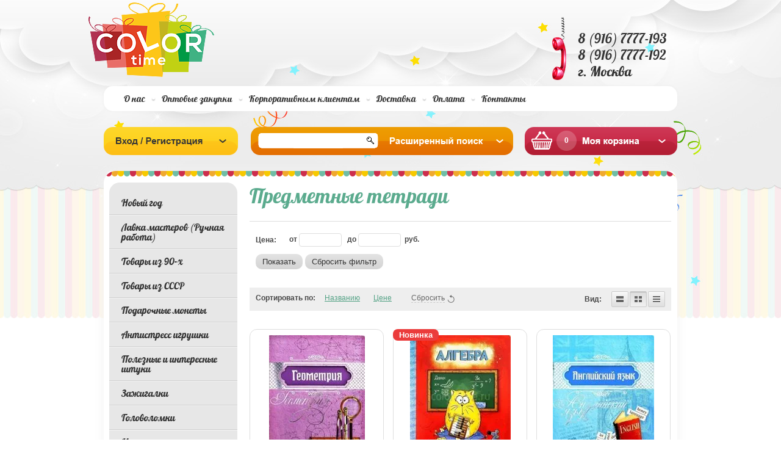

--- FILE ---
content_type: text/html; charset=utf-8
request_url: https://color-time.ru/shop/folder/predmetnye-tetradi
body_size: 21459
content:
<!doctype html>
<!--[if lt IE 7]> <html class="no-js lt-ie9 lt-ie8 lt-ie7" lang="ru"> <![endif]-->
<!--[if IE 7]>    <html class="no-js lt-ie9 lt-ie8" lang="ru"> <![endif]-->
<!--[if IE 8]>    <html class="no-js lt-ie9" lang="ru"> <![endif]-->
<!--[if gt IE 8]><!--> 
<html class="no-js" lang="ru"> <!--<![endif]-->
<head>
<meta name="robots" content="all"/>
<meta http-equiv="Content-Type" content="text/html; charset=UTF-8" />
<meta name="description" content="Предметные тетради " />
<meta name="keywords" content="Предметные тетради " />
<meta name="SKYPE_TOOLBAR" content="SKYPE_TOOLBAR_PARSER_COMPATIBLE" />
<meta name="cmsmagazine" content="86368d8963b4f0f96b434aafa426cd49" />
<title>Предметные тетради </title>
<!-- assets.top -->
<meta property="og:title" content="Предметные тетради">
<meta name="twitter:title" content="Предметные тетради">
<meta property="og:description" content="Предметные тетради">
<meta name="twitter:description" content="Предметные тетради">
<meta property="og:type" content="website">
<meta property="og:url" content="https://color-time.ru/shop/folder/predmetnye-tetradi">
<meta property="og:site_name" content="Color-time.ru Супермаркет подарков">
<meta name="twitter:card" content="summary">
<!-- /assets.top -->

<link href="/t/v229/images/styles.css" rel="stylesheet" type="text/css" />
<link href="/g/css/styles_articles_tpl.css" rel="stylesheet" type="text/css" />
<link rel="canonical" href="/shop/folder/predmetnye-tetradi"/>
<meta name="yandex-verification" content="0fce3bf22a6f8d14" />
<meta name="google-site-verification" content="RS-cB2WiqheSHaVeJ-4JV8yCO3pK0xIT_jOGQIqMufA" />

            <!-- 46b9544ffa2e5e73c3c971fe2ede35a5 -->
            <script src='/shared/s3/js/lang/ru.js'></script>
            <script src='/shared/s3/js/common.min.js'></script>
        <link rel='stylesheet' type='text/css' href='/shared/s3/css/calendar.css' /><link rel='stylesheet' type='text/css' href='/shared/highslide-4.1.13/highslide.min.css'/>
<script type='text/javascript' src='/shared/highslide-4.1.13/highslide.packed.js'></script>
<script type='text/javascript'>
hs.graphicsDir = '/shared/highslide-4.1.13/graphics/';
hs.outlineType = null;
hs.showCredits = false;
hs.lang={cssDirection:'ltr',loadingText:'Загрузка...',loadingTitle:'Кликните чтобы отменить',focusTitle:'Нажмите чтобы перенести вперёд',fullExpandTitle:'Увеличить',fullExpandText:'Полноэкранный',previousText:'Предыдущий',previousTitle:'Назад (стрелка влево)',nextText:'Далее',nextTitle:'Далее (стрелка вправо)',moveTitle:'Передвинуть',moveText:'Передвинуть',closeText:'Закрыть',closeTitle:'Закрыть (Esc)',resizeTitle:'Восстановить размер',playText:'Слайд-шоу',playTitle:'Слайд-шоу (пробел)',pauseText:'Пауза',pauseTitle:'Приостановить слайд-шоу (пробел)',number:'Изображение %1/%2',restoreTitle:'Нажмите чтобы посмотреть картинку, используйте мышь для перетаскивания. Используйте клавиши вперёд и назад'};</script>
<link rel="icon" href="/favicon.png" type="image/png">

<!--s3_require-->
<link rel="stylesheet" href="/g/basestyle/1.0.1/user/user.css" type="text/css"/>
<link rel="stylesheet" href="/g/basestyle/1.0.1/user/user.blue.css" type="text/css"/>
<script type="text/javascript" src="/g/basestyle/1.0.1/user/user.js" async></script>
<!--/s3_require-->

<!--s3_goal-->
<script src="/g/s3/goal/1.0.0/s3.goal.js"></script>
<script>new s3.Goal({map:[], goals: [], ecommerce:[]});</script>
<!--/s3_goal-->

<script>
	var onrqstmsg = "<p>&nbsp;<\/p><p>&nbsp;<\/p><ul><li style=\"text-align: justify;\"><strong><span style=\"color: #ff0000; font-size: 10pt;\">\u0422\u043e\u0432\u0430\u0440 \u0432 \u043d\u0430\u0441\u0442\u043e\u044f\u0449\u0438\u0439 \u043c\u043e\u043c\u0435\u043d\u0442 \u043e\u0442\u0441\u0443\u0442\u0441\u0442\u0432\u0443\u0435\u0442 \u043d\u0430 \u0441\u043a\u043b\u0430\u0434\u0435.<\/span><\/strong><\/li><li style=\"text-align: justify;\"><strong><span style=\"color: #ff0000; font-size: 10pt;\">\u0426\u0435\u043d\u0430 \u043c\u043e\u0436\u0435\u0442 \u043e\u0442\u043b\u0438\u0447\u0430\u0442\u044c\u0441\u044f \u043e\u0442 \u043d\u043e\u043c\u0438\u043d\u0430\u043b\u044c\u043d\u043e\u0439 \u0441\u0442\u043e\u0438\u043c\u043e\u0441\u0442\u0438.<\/span><\/strong><\/li><li style=\"text-align: justify;\"><strong><span style=\"color: #ff0000; font-size: 10pt;\">\u0421\u0440\u043e\u043a \u0438\u0441\u043f\u043e\u043b\u043d\u0435\u043d\u0438\u044f \u043e\u0442 10 \u0434\u043e 90 \u0434\u043d\u0435\u0439.<\/span><\/strong><\/li><\/ul><p>&nbsp;<\/p><p>&nbsp;<\/p>";
</script>
			
		
			<script type="text/javascript" src="/g/libs/jquery/1.10.2/jquery.min.js"></script>
		
		
			<link rel="stylesheet" type="text/css" href="/g/shop2v2/default/css/theme.less.css">		
			<script type="text/javascript" src="/g/printme.js"></script>
		<script type="text/javascript" src="/g/shop2v2/default/js/tpl.js"></script>
		<script type="text/javascript" src="/g/shop2v2/default/js/baron.min.js"></script>
		
			<script type="text/javascript" src="/g/shop2v2/default/js/shop2.2.js"></script>
		
	<script type="text/javascript">shop2.init({"productRefs": [],"apiHash": {"getPromoProducts":"8401d6eaa7477636b457702d28ba6b92","getSearchMatches":"6b56ad5adb5013275ba032153defc8a7","getFolderCustomFields":"a39fbad93ea6d75a6471e6ddcb9963b0","getProductListItem":"00e4ba46a8e8088ff0486deace34fa0c","cartAddItem":"5701547433250369c2bb01cc47b884af","cartRemoveItem":"3997e4b3fdaef2158029cb50d83001a1","cartUpdate":"5ddad84c0dc906e752a69837658ac317","cartRemoveCoupon":"24cf8e6cc65067d43cab1f4ad26ea42a","cartAddCoupon":"400e71ea76084acbc7c69884bfd5f9e5","deliveryCalc":"f083b6f23ad7de7c510a4f3acbf29763","printOrder":"b0a291122bd67d0cc6fad86c0381f9e6","cancelOrder":"51ac654b6417f78cae406a567a9fb97f","cancelOrderNotify":"114aaf0ecd5b0ef27c6c0f1d4528467b","repeatOrder":"852969a98e4ef786595b03f1f93ba17c","paymentMethods":"e759deab9207f1ba24d2dfed42ccb516","compare":"e9b5d8526a9121cfde17f83d174f6039"},"hash": null,"verId": 701881,"mode": "folder","step": "","uri": "/shop","IMAGES_DIR": "/d/","my": {"list_picture_enlarge":true,"accessory":"\u0410\u043a\u0441\u0441\u0435\u0441\u0441\u0443\u0430\u0440\u044b","kit":"\u041a\u043e\u043c\u043f\u043b\u0435\u043a\u0442","recommend":"\u0420\u0435\u043a\u043e\u043c\u0435\u043d\u0434\u0443\u0435\u043c\u044b\u0435","similar":"\u041f\u043e\u0445\u043e\u0436\u0438\u0435","modification":"\u041c\u043e\u0434\u0438\u0444\u0438\u043a\u0430\u0446\u0438\u0438"},"shop2_cart_order_payments": 1,"cf_margin_price_enabled": 0,"maps_yandex_key":"","maps_google_key":""});shop2.filter._pre_params = "&s[folder_id]=202321211";</script>
<style type="text/css">.product-item-thumb {width: 200px;}.product-item-thumb .product-image, .product-item-simple .product-image {height: 200px;width: 200px;}.product-item-thumb .product-amount .amount-title {width: 104px;}.product-item-thumb .product-price {width: 150px;}.shop2-product .product-side-l {width: 180px;}.shop2-product .product-image {height: 160px;width: 180px;}.shop2-product .product-thumbnails li {width: 50px;height: 50px;}</style>
<link href="/t/v229/images/styles-shop2.css" rel="stylesheet" type="text/css" />
<script src="/t/v229/images/modernizr-2.5.3.min.js"></script>
<script type="text/javascript" src="/t/v229/images/jquery.cycle.all.min.js"></script>

<script type="text/javascript" src="/t/v229/images/main.js"></script>

<script type="text/javascript">
$(function(){
  $('#scrollup').cycle({
    fx: 'fade', 
        speed: 1000, 
        timeout: 8000,
        prev: '.sl_left',
        next: '.sl_right',
        pager: '#nav',
        pagerAnchorBuilder: function(idx, slide) { 
              return '#nav li:eq(' + idx + ') a';
    }
  });
});
</script>


</head>
<body>

<div id="site-wrapper">
  <div class="site-wrap2">
      <div class="site-wrap3">
        <div class="wrapper-inner">
          <header id="header">
             <div class="site-name"><a href="http://color-time.ru"><img src="/t/v229/images/name.png" alt='Color time' /></a></div>
                         <div class="contacts-top"><p>8 (916) 7777-193</p>
<p>8 (916) 7777-192<br />г. Москва</p></div>
                     
          </header><!-- #header-->
                           <nav>
          <ul class="menu-top" style="margin-top:19px;">
                           
              <li><a  href="/about">О нас</a></li>
                           
              <li><a  href="/optovye-zakupki">Оптовые закупки</a></li>
                           
              <li><a  href="/korporativnym-klientam">Корпоративным клиентам</a></li>
                           
              <li><a  href="/dostavka">Доставка</a></li>
                           
              <li><a  href="/oplata_zakazov">Оплата</a></li>
                           
              <li><a  href="/contact">Контакты</a></li>
                        </ul>
          </nav>
          <div class="clear"></div>
          <div class="cart-vs-log">
          <div class="shop2-block login-form ">
	<div class="block-title">
		<strong>Вход / Регистрация</strong>
		<span>&nbsp;</span>
	</div>
	<div class="block-body">
					<form method="post" action="/users">
				<input type="hidden" name="mode" value="login" />
				<div class="row">
					<label for="login">Логин или e-mail:</label>
					<label class="field text"><input type="text" name="login" id="login" tabindex="1" value="" /></label>
				</div>
				<div class="row">
					<label for="password">Пароль:</label>
					<button type="submit" class="signin-btn" tabindex="3">Войти</button>
					<label class="field password"><input type="password" name="password" id="password" tabindex="2" value="" /></label>
				</div>
			<re-captcha data-captcha="recaptcha"
     data-name="captcha"
     data-sitekey="6LddAuIZAAAAAAuuCT_s37EF11beyoreUVbJlVZM"
     data-lang="ru"
     data-rsize="invisible"
     data-type="image"
     data-theme="light"></re-captcha></form>
			<div class="clear-container"></div>
			<p>
				<a href="/users/register" class="register">Регистрация</a>
				<a href="/users/forgot_password">Забыли пароль?</a>
			</p>
						<div class="g-auth__row g-auth__social-min">
								



				
						<div class="g-form-field__title"><b>Также Вы можете войти через:</b></div>
			<div class="g-social">
																												<div class="g-social__row">
								<a href="/users/hauth/start/vkontakte?return_url=/shop/folder/predmetnye-tetradi" class="g-social__item g-social__item--vk-large" rel="nofollow">Vkontakte</a>
							</div>
																
			</div>
			
		
	
			<div class="g-auth__personal-note">
									
			
							Я выражаю <a href="/users/agreement" target="_blank">согласие на передачу и обработку персональных данных</a> в соответствии с <a href="/users/policy" target="_blank">политикой конфиденциальности</a>
					</div>
				</div>
						</div>
</div>            
          <div class="sea-vs-bl">            
            <nav>
              <form action="/search" class="search-form" method="get">
                <span><input name="search" type="text"  class="search-text" onBlur="this.value=this.value==''?'':this.value;" onFocus="this.value=this.value==''?'':this.value;" value="" />
                <input type="submit" class="search-button" value="" /></span>
              <re-captcha data-captcha="recaptcha"
     data-name="captcha"
     data-sitekey="6LddAuIZAAAAAAuuCT_s37EF11beyoreUVbJlVZM"
     data-lang="ru"
     data-rsize="invisible"
     data-type="image"
     data-theme="light"></re-captcha></form>
            </nav>
            	
    
<div class="shop2-block search-form ">
	<div class="block-title">
		<strong>Расширенный поиск</strong>
		<span>&nbsp;</span>
	</div>
	<div class="block-body">
        <div class="se-con"></div>
		<form action="/shop/search" enctype="multipart/form-data">
			<input type="hidden" name="sort_by" value=""/>
			
							<div class="row">
					<div class="row-title">Цена (руб.):</div>
					<label><span>от</span>&nbsp;<input name="s[price][min]" type="text" class="small" value="" /></label>
					&nbsp;
					<label><span>до</span>&nbsp;<input name="s[price][max]" type="text" class="small" value="" /></label>
				</div>
			
							<div class="row">
					<label class="row-title" for="shop2-name">Название:</label>
					<input type="text" name="s[name]" id="shop2-name" value="" />
				</div>
			
							<div class="row">
					<label class="row-title" for="shop2-article">Артикул:</label>
					<input type="text" name="s[article]" id="shop2-article" value="" />
				</div>
			
							<div class="row">
					<label class="row-title" for="shop2-text">Текст:</label>
					<input type="text" name="search_text" id="shop2-text"  value="" />
				</div>
			
			
							<div class="row">
					<div class="row-title">Выберите категорию:</div>
					<select name="s[folder_id]" id="s[folder_id]">
						<option value="">Все</option>
																											                            <option value="202382211" >
	                                 Новый год
	                            </option>
	                        														                            <option value="236451301" >
	                                &raquo; Елочные игрушки
	                            </option>
	                        														                            <option value="853522713" >
	                                &raquo;&raquo; Деревянные елочные игрушки
	                            </option>
	                        														                            <option value="202382611" >
	                                &raquo;&raquo; Именные елочные игрушки.
	                            </option>
	                        														                            <option value="202382411" >
	                                &raquo; Символ года
	                            </option>
	                        														                            <option value="345724611" >
	                                &raquo; Новогодние аксессуары
	                            </option>
	                        														                            <option value="345723011" >
	                                &raquo;&raquo; Бенгальские огни
	                            </option>
	                        														                            <option value="202382811" >
	                                &raquo; Новогодние игры
	                            </option>
	                        														                            <option value="345725211" >
	                                &raquo; Новогоднее оформление
	                            </option>
	                        														                            <option value="345722811" >
	                                &raquo;&raquo; Гирлянды
	                            </option>
	                        														                            <option value="234271101" >
	                                &raquo;&raquo; Новогодние фонарики
	                            </option>
	                        														                            <option value="854645913" >
	                                &raquo;&raquo; Новогодние носки для подарков
	                            </option>
	                        														                            <option value="345724811" >
	                                &raquo; Новогодняя упаковка
	                            </option>
	                        														                            <option value="345722211" >
	                                &raquo;&raquo; Новогодняя упаковочная бумага
	                            </option>
	                        														                            <option value="345722411" >
	                                &raquo;&raquo; Новогодние подарочные пакеты
	                            </option>
	                        														                            <option value="345723411" >
	                                &raquo;&raquo; Мешки для подарков
	                            </option>
	                        														                            <option value="345722011" >
	                                &raquo; Новогодние открытки
	                            </option>
	                        														                            <option value="202383011" >
	                                &raquo;&raquo; Новогодние письма
	                            </option>
	                        														                            <option value="236976908" >
	                                 Лавка мастеров (Ручная работа)
	                            </option>
	                        														                            <option value="236977108" >
	                                &raquo; Товары для творчества
	                            </option>
	                        														                            <option value="236984708" >
	                                &raquo;&raquo; Стеклянные баночки
	                            </option>
	                        														                            <option value="71469709" >
	                                &raquo;&raquo;&raquo; Стеклянные клоши
	                            </option>
	                        														                            <option value="71469909" >
	                                &raquo;&raquo;&raquo; Супер маленькие баночки
	                            </option>
	                        														                            <option value="71470109" >
	                                &raquo;&raquo;&raquo; Баночки с пробковой крышкой
	                            </option>
	                        														                            <option value="71470309" >
	                                &raquo;&raquo;&raquo; Баночки с крышкой на резьбе
	                            </option>
	                        														                            <option value="71470709" >
	                                &raquo;&raquo;&raquo; Бутылочки необычной формы
	                            </option>
	                        														                            <option value="71470909" >
	                                &raquo;&raquo;&raquo; Баночки с наполнением
	                            </option>
	                        														                            <option value="71960509" >
	                                &raquo; Интерьерные свечи с ароматами (Дарю свет)
	                            </option>
	                        														                            <option value="159604709" >
	                                &raquo;&raquo; Свечи в банке
	                            </option>
	                        														                            <option value="159604909" >
	                                &raquo;&raquo; Столовые свечи
	                            </option>
	                        														                            <option value="159606709" >
	                                &raquo;&raquo; Подсвечники для столовых свечей
	                            </option>
	                        														                            <option value="540049109" >
	                                &raquo; Спички в стеклянных баночках
	                            </option>
	                        														                            <option value="540049709" >
	                                &raquo;&raquo; Длинные спички в стеклянной банке
	                            </option>
	                        														                            <option value="541877909" >
	                                &raquo;&raquo; Короткие спички в стеклянной банке
	                            </option>
	                        														                            <option value="574778109" >
	                                &raquo;&raquo; Длинный спички 75 мм. с цветной головокой
	                            </option>
	                        														                            <option value="575769909" >
	                                &raquo;&raquo; Самоклеящиеся чиркало для спичек
	                            </option>
	                        														                            <option value="202346011" >
	                                 Товары из 90-х
	                            </option>
	                        														                            <option value="344957211" >
	                                &raquo; Сотки из 90-ых
	                            </option>
	                        														                            <option value="56762709" >
	                                &raquo;&raquo; Фишки POG
	                            </option>
	                        														                            <option value="56792109" >
	                                &raquo;&raquo; Фишки Bad monsters
	                            </option>
	                        														                            <option value="56798509" >
	                                &raquo;&raquo; Фишки назад в 90-ые
	                            </option>
	                        														                            <option value="341066411" >
	                                &raquo; Наборы из 90 х
	                            </option>
	                        														                            <option value="202347411" >
	                                &raquo; Гастроном
	                            </option>
	                        														                            <option value="333553611" >
	                                &raquo;&raquo; Жевательная резинка
	                            </option>
	                        														                            <option value="344954011" >
	                                &raquo;&raquo; Растворимые напитки
	                            </option>
	                        														                            <option value="333553811" >
	                                &raquo;&raquo;&raquo; Растворимый напиток Yupi Юпи
	                            </option>
	                        														                            <option value="333554011" >
	                                &raquo;&raquo;&raquo; Растворимый напиток Zuko  Зуко
	                            </option>
	                        														                            <option value="333554211" >
	                                &raquo;&raquo;&raquo; Растворимый напиток invite инвайт
	                            </option>
	                        														                            <option value="344954211" >
	                                &raquo;&raquo; Газировка из 90-х
	                            </option>
	                        														                            <option value="344954411" >
	                                &raquo;&raquo; Леденцы и жевательные конфеты
	                            </option>
	                        														                            <option value="202347611" >
	                                &raquo; Игровая зона
	                            </option>
	                        														                            <option value="344956411" >
	                                &raquo;&raquo; Электронные игрушки из 90-х
	                            </option>
	                        														                            <option value="202347811" >
	                                &raquo;&raquo;&raquo; Тамагочи
	                            </option>
	                        														                            <option value="344956611" >
	                                &raquo;&raquo;&raquo; Gameboy
	                            </option>
	                        														                            <option value="202348011" >
	                                &raquo;&raquo;&raquo; Тетрис
	                            </option>
	                        														                            <option value="344955811" >
	                                &raquo;&raquo; Стреляющие и взрывающиеся игрушки
	                            </option>
	                        														                            <option value="202349611" >
	                                &raquo;&raquo;&raquo; Пистолет с пистонами
	                            </option>
	                        														                            <option value="344956011" >
	                                &raquo;&raquo;&raquo; Рогатки
	                            </option>
	                        														                            <option value="344956211" >
	                                &raquo;&raquo;&raquo; Пистолеты с пульками
	                            </option>
	                        														                            <option value="344956811" >
	                                &raquo;&raquo; Антистресс из 90-х
	                            </option>
	                        														                            <option value="333552011" >
	                                &raquo;&raquo;&raquo; Калейдоскопы
	                            </option>
	                        														                            <option value="202348611" >
	                                &raquo;&raquo;&raquo; Спираль-радуга, слинки
	                            </option>
	                        														                            <option value="344957011" >
	                                &raquo;&raquo; Ретро игры и игрушки
	                            </option>
	                        														                            <option value="202348211" >
	                                &raquo;&raquo;&raquo; Йо-йо
	                            </option>
	                        														                            <option value="202348411" >
	                                &raquo;&raquo;&raquo; Водные игры
	                            </option>
	                        														                            <option value="202348811" >
	                                &raquo;&raquo;&raquo; Лазерные указки
	                            </option>
	                        														                            <option value="202349011" >
	                                &raquo;&raquo;&raquo; Кубик Рубика
	                            </option>
	                        														                            <option value="202349211" >
	                                &raquo;&raquo;&raquo; Настольные игры
	                            </option>
	                        														                            <option value="202350011" >
	                                &raquo;&raquo;&raquo; Пятнашки
	                            </option>
	                        														                            <option value="202350411" >
	                                &raquo; Для оформления праздника
	                            </option>
	                        														                            <option value="344957411" >
	                                &raquo;&raquo; Рожденному в СССР
	                            </option>
	                        														                            <option value="333551211" >
	                                &raquo;&raquo;&raquo; Плакаты
	                            </option>
	                        														                            <option value="344957611" >
	                                &raquo;&raquo; Вечеринка 90-ых
	                            </option>
	                        														                            <option value="344958411" >
	                                &raquo; Подарочная упаковка 90-ых
	                            </option>
	                        														                            <option value="202345811" >
	                                 Товары из СССР
	                            </option>
	                        														                            <option value="345867811" >
	                                &raquo; Советские значки
	                            </option>
	                        														                            <option value="345868011" >
	                                &raquo; Советский гастроном
	                            </option>
	                        														                            <option value="345868211" >
	                                &raquo; Пионерская атрибутика
	                            </option>
	                        														                            <option value="345868411" >
	                                &raquo; Посуда СССР
	                            </option>
	                        														                            <option value="345868611" >
	                                &raquo; Советские деньги и монеты
	                            </option>
	                        														                            <option value="345868811" >
	                                &raquo; Советские игры и игрушки
	                            </option>
	                        														                            <option value="345869011" >
	                                &raquo; Символика СССР
	                            </option>
	                        														                            <option value="345869211" >
	                                &raquo; Для рожденных в СССР
	                            </option>
	                        														                            <option value="345869411" >
	                                &raquo; Советская канцелярия
	                            </option>
	                        														                            <option value="114034900" >
	                                &raquo; Советский постер
	                            </option>
	                        														                            <option value="240258901" >
	                                &raquo; Зажигалки СССР
	                            </option>
	                        														                            <option value="202330811" >
	                                 Подарочные монеты
	                            </option>
	                        														                            <option value="202331211" >
	                                &raquo; Монеты Счастья Удачи и Везения.
	                            </option>
	                        														                            <option value="202331411" >
	                                &raquo; Именные монеты
	                            </option>
	                        														                            <option value="202331611" >
	                                &raquo;&raquo; Монеты с женскими именами
	                            </option>
	                        														                            <option value="202331811" >
	                                &raquo;&raquo; Монеты с мужскими именами
	                            </option>
	                        														                            <option value="60855909" >
	                                &raquo; Монеты для принятия решений
	                            </option>
	                        														                            <option value="202306211" >
	                                 Антистресс игрушки
	                            </option>
	                        														                            <option value="347661211" >
	                                &raquo; Помять
	                            </option>
	                        														                            <option value="202309411" >
	                                &raquo;&raquo; Жвачка для рук Handgum
	                            </option>
	                        														                            <option value="315764611" >
	                                &raquo;&raquo; Резиновые мялки
	                            </option>
	                        														                            <option value="347663211" >
	                                &raquo;&raquo; Мягкий антистресс
	                            </option>
	                        														                            <option value="347661411" >
	                                &raquo; Покрутить
	                            </option>
	                        														                            <option value="333551811" >
	                                &raquo;&raquo; Прочие крутилки
	                            </option>
	                        														                            <option value="347663811" >
	                                &raquo;&raquo; Бесконечный куб Infinity cube
	                            </option>
	                        														                            <option value="347666011" >
	                                &raquo;&raquo; Пружинки антистресс
	                            </option>
	                        														                            <option value="602105513" >
	                                &raquo;&raquo; Спиннеры
	                            </option>
	                        														                            <option value="347661611" >
	                                &raquo; Пощелкать
	                            </option>
	                        														                            <option value="540385313" >
	                                &raquo;&raquo; Магнитный констурктор
	                            </option>
	                        														                            <option value="333552611" >
	                                &raquo;&raquo; Fidget games
	                            </option>
	                        														                            <option value="347664211" >
	                                &raquo; Посмотреть
	                            </option>
	                        														                            <option value="202328811" >
	                                &raquo;&raquo; Измерители любви
	                            </option>
	                        														                            <option value="202333011" >
	                                 Полезные и интересные штуки
	                            </option>
	                        														                            <option value="202303811" >
	                                 Зажигалки
	                            </option>
	                        														                            <option value="202304011" >
	                                &raquo; USB зажигалки
	                            </option>
	                        														                            <option value="202304211" >
	                                &raquo; Бензиновые зажигалки
	                            </option>
	                        														                            <option value="202304411" >
	                                &raquo; Газовые зажигалки
	                            </option>
	                        														                            <option value="202305011" >
	                                &raquo; Сопутствующие товары
	                            </option>
	                        														                            <option value="251937909" >
	                                &raquo; Карманные пепельницы
	                            </option>
	                        														                            <option value="524298309" >
	                                &raquo; Бесконечные спички
	                            </option>
	                        														                            <option value="202323011" >
	                                 Головоломки
	                            </option>
	                        														                            <option value="329568011" >
	                                &raquo; Кубические головоломки
	                            </option>
	                        														                            <option value="202323411" >
	                                &raquo; Головоломки Металлические.
	                            </option>
	                        														                            <option value="202322811" >
	                                 Игры
	                            </option>
	                        														                            <option value="202323811" >
	                                &raquo; Настольные игры.
	                            </option>
	                        														                            <option value="270506811" >
	                                &raquo;&raquo; Игры для взрослых
	                            </option>
	                        														                            <option value="270503011" >
	                                &raquo;&raquo;&raquo; Алкогольные игры
	                            </option>
	                        														                            <option value="270504611" >
	                                &raquo;&raquo;&raquo; Игры для пар
	                            </option>
	                        														                            <option value="270502011" >
	                                &raquo;&raquo; Игры для всей семьи
	                            </option>
	                        														                            <option value="270501811" >
	                                &raquo;&raquo; Игры для детей
	                            </option>
	                        														                            <option value="270507411" >
	                                &raquo;&raquo; Игры по количеству игроков
	                            </option>
	                        														                            <option value="270503411" >
	                                &raquo;&raquo;&raquo; Игры для двоих
	                            </option>
	                        														                            <option value="270503811" >
	                                &raquo;&raquo;&raquo; Игры от 2 до 4 чел.
	                            </option>
	                        														                            <option value="270502211" >
	                                &raquo;&raquo;&raquo; Игры от 2 до 8 чел.
	                            </option>
	                        														                            <option value="270502811" >
	                                &raquo;&raquo;&raquo; Игры более 8 чел.
	                            </option>
	                        														                            <option value="270510211" >
	                                &raquo;&raquo; Игры по жанрам
	                            </option>
	                        														                            <option value="270504411" >
	                                &raquo;&raquo;&raquo; Объяснение слов
	                            </option>
	                        														                            <option value="270502611" >
	                                &raquo;&raquo;&raquo; Мафия
	                            </option>
	                        														                            <option value="270505411" >
	                                &raquo;&raquo;&raquo; Квест игры
	                            </option>
	                        														                            <option value="270505611" >
	                                &raquo;&raquo;&raquo; Экономические игры
	                            </option>
	                        														                            <option value="270505811" >
	                                &raquo;&raquo;&raquo; Пошаговые игры
	                            </option>
	                        														                            <option value="270504211" >
	                                &raquo;&raquo;&raquo; Логические игры
	                            </option>
	                        														                            <option value="270502411" >
	                                &raquo;&raquo;&raquo; Игры на внимание
	                            </option>
	                        														                            <option value="270503211" >
	                                &raquo;&raquo;&raquo; Фанты
	                            </option>
	                        														                            <option value="270504811" >
	                                &raquo;&raquo;&raquo; Познавательные игры
	                            </option>
	                        														                            <option value="270504011" >
	                                &raquo;&raquo;&raquo; Творческие игры
	                            </option>
	                        														                            <option value="202324011" >
	                                &raquo; Игральные карты
	                            </option>
	                        														                            <option value="270505011" >
	                                &raquo; Азартные игры
	                            </option>
	                        														                            <option value="270503611" >
	                                &raquo; Гадания
	                            </option>
	                        														                            <option value="270505211" >
	                                &raquo; Спортивные игры
	                            </option>
	                        														                            <option value="265788900" >
	                                &raquo;&raquo; Бадминтон
	                            </option>
	                        														                            <option value="202326011" >
	                                &raquo;&raquo; Фрисби
	                            </option>
	                        														                            <option value="202326611" >
	                                 Пазлы
	                            </option>
	                        														                            <option value="202326811" >
	                                &raquo; 3D конструкторы
	                            </option>
	                        														                            <option value="203567811" >
	                                &raquo; Пазл антистресс.
	                            </option>
	                        														                            <option value="132872313" >
	                                &raquo; Классические пазлы
	                            </option>
	                        														                            <option value="132880513" >
	                                &raquo;&raquo; Пазлы 54 детали
	                            </option>
	                        														                            <option value="202297611" >
	                                 Аксессуары
	                            </option>
	                        														                            <option value="202298011" >
	                                &raquo; Брелки
	                            </option>
	                        														                            <option value="330762611" >
	                                &raquo;&raquo; Необычные брелки
	                            </option>
	                        														                            <option value="202299011" >
	                                &raquo; Обложки для всего
	                            </option>
	                        														                            <option value="333897811" >
	                                &raquo;&raquo; Обложки для удостоверений
	                            </option>
	                        														                            <option value="202299211" >
	                                &raquo;&raquo; Для паспорта
	                            </option>
	                        														                            <option value="333563611" >
	                                &raquo;&raquo;&raquo; Обложки для паспорта
	                            </option>
	                        														                            <option value="202300611" >
	                                &raquo;&raquo;&raquo; Обложка для паспорта NEW WALLET(Tyvek®)
	                            </option>
	                        														                            <option value="202300811" >
	                                &raquo;&raquo; Для студенческого билета
	                            </option>
	                        														                            <option value="202301011" >
	                                &raquo;&raquo; Для зачётной книжки
	                            </option>
	                        														                            <option value="202301211" >
	                                &raquo;&raquo; Обложки для книжек.Антибуки
	                            </option>
	                        														                            <option value="202301411" >
	                                &raquo;&raquo; Для блочной тетради
	                            </option>
	                        														                            <option value="202301611" >
	                                &raquo;&raquo; Для проездного
	                            </option>
	                        														                            <option value="32361113" >
	                                &raquo; Кошельки
	                            </option>
	                        														                            <option value="32416713" >
	                                &raquo;&raquo; Бумажники Легкие деньги
	                            </option>
	                        														                            <option value="202335211" >
	                                 Вкусные подарки
	                            </option>
	                        														                            <option value="202335611" >
	                                &raquo; Мармелад Jelly Belly
	                            </option>
	                        														                            <option value="202336011" >
	                                &raquo; «Love is …»
	                            </option>
	                        														                            <option value="202338411" >
	                                &raquo; Жвачка
	                            </option>
	                        														                            <option value="202338611" >
	                                &raquo;&raquo; Ретро жвачка
	                            </option>
	                        														                            <option value="202338811" >
	                                &raquo;&raquo; Импортная жвачка
	                            </option>
	                        														                            <option value="202339011" >
	                                &raquo;&raquo; Необычная жвачка
	                            </option>
	                        														                            <option value="202339211" >
	                                &raquo; Необычные напитки :)
	                            </option>
	                        														                            <option value="202339811" >
	                                &raquo;&raquo; A@W.
	                            </option>
	                        														                            <option value="202340011" >
	                                &raquo;&raquo; MUG
	                            </option>
	                        														                            <option value="202340211" >
	                                &raquo;&raquo; Canada Dry
	                            </option>
	                        														                            <option value="202340411" >
	                                &raquo;&raquo; Coca-Cola
	                            </option>
	                        														                            <option value="202340611" >
	                                &raquo;&raquo; CRUSH
	                            </option>
	                        														                            <option value="202340811" >
	                                &raquo;&raquo; Dr.Pepper
	                            </option>
	                        														                            <option value="202341011" >
	                                &raquo;&raquo; FANTA
	                            </option>
	                        														                            <option value="202342011" >
	                                &raquo;&raquo; Schweppes
	                            </option>
	                        														                            <option value="202342611" >
	                                &raquo;&raquo; Invite Инвайт
	                            </option>
	                        														                            <option value="202342811" >
	                                &raquo;&raquo; Yupi
	                            </option>
	                        														                            <option value="202343011" >
	                                &raquo;&raquo; ZUKO
	                            </option>
	                        														                            <option value="202344011" >
	                                &raquo; Вкусняшки из 90-х
	                            </option>
	                        														                            <option value="202345411" >
	                                &raquo; Леденцы
	                            </option>
	                        														                            <option value="75825709" >
	                                &raquo; Жевательные конфеты
	                            </option>
	                        														                            <option value="202358211" >
	                                 Упаковка и открытки.
	                            </option>
	                        														                            <option value="202358611" >
	                                &raquo; Открытки
	                            </option>
	                        														                            <option value="202322411" >
	                                &raquo;&raquo; Открытки антистресс раскраски
	                            </option>
	                        														                            <option value="337166411" >
	                                &raquo;&raquo; Почтовые открытки
	                            </option>
	                        														                            <option value="337166211" >
	                                &raquo;&raquo; Поздравительные открытки
	                            </option>
	                        														                            <option value="337354211" >
	                                &raquo;&raquo; Авторские открытки
	                            </option>
	                        														                            <option value="84068709" >
	                                &raquo;&raquo; Шуточные открытки
	                            </option>
	                        														                            <option value="202364411" >
	                                &raquo; Пакеты
	                            </option>
	                        														                            <option value="337166611" >
	                                &raquo;&raquo; Маленькие пакеты
	                            </option>
	                        														                            <option value="337166811" >
	                                &raquo;&raquo; Средние пакеты
	                            </option>
	                        														                            <option value="337167011" >
	                                &raquo;&raquo; Большие пакеты
	                            </option>
	                        														                            <option value="337167211" >
	                                &raquo;&raquo; Пакеты для бутылок
	                            </option>
	                        														                            <option value="202366011" >
	                                &raquo;&raquo; Пакет-сумка
	                            </option>
	                        														                            <option value="104617313" >
	                                &raquo;&raquo; Пакеты для тортов
	                            </option>
	                        														                            <option value="202366611" >
	                                &raquo; Конверты для денег
	                            </option>
	                        														                            <option value="202367011" >
	                                &raquo; Подарочные коробки
	                            </option>
	                        														                            <option value="38501506" >
	                                 Карнавальные товары
	                            </option>
	                        														                            <option value="202293811" >
	                                &raquo; Карнавальные Маски
	                            </option>
	                        														                            <option value="38501706" >
	                                &raquo; Светящиеся очки
	                            </option>
	                        														                            <option value="38501906" >
	                                &raquo;&raquo; Неоновые очки Решетка
	                            </option>
	                        														                            <option value="38502306" >
	                                &raquo;&raquo; Неоновые очки Вайфарер
	                            </option>
	                        														                            <option value="38506506" >
	                                &raquo;&raquo; Светодиодные очки Кибербанк
	                            </option>
	                        														                            <option value="191351909" >
	                                &raquo;&raquo; Светящиеся очки Пиксели
	                            </option>
	                        														                            <option value="67618709" >
	                                &raquo; Неоновые маски
	                            </option>
	                        														                            <option value="565211509" >
	                                &raquo; Бутафорское оружие
	                            </option>
	                        														                            <option value="788077113" >
	                                &raquo; Наручники
	                            </option>
	                        														                            <option value="40513506" >
	                                 Сувенирные деньги
	                            </option>
	                        														                            <option value="40517906" >
	                                &raquo; Доллары США
	                            </option>
	                        														                            <option value="40518306" >
	                                &raquo; Российские рубли
	                            </option>
	                        														                            <option value="40518506" >
	                                &raquo; Евро
	                            </option>
	                        														                            <option value="40518706" >
	                                &raquo; Английские фунты
	                            </option>
	                        														                            <option value="40519906" >
	                                &raquo; Канадские доллары
	                            </option>
	                        														                            <option value="41256306" >
	                                &raquo; Китайские юани
	                            </option>
	                        														                            <option value="99062309" >
	                                &raquo; Армянские драмы
	                            </option>
	                        														                            <option value="564699509" >
	                                &raquo; Молдавские леи
	                            </option>
	                        														                            <option value="565287109" >
	                                &raquo; Советские рубли (СССР)
	                            </option>
	                        														                            <option value="565353909" >
	                                &raquo; Казахстанские тенге
	                            </option>
	                        														                            <option value="678696909" >
	                                &raquo; Золотые купюры
	                            </option>
	                        														                            <option value="299701308" >
	                                 Игрушечное оружие
	                            </option>
	                        														                            <option value="299701908" >
	                                &raquo; Оружие для пулек 6 мм
	                            </option>
	                        														                            <option value="299701708" >
	                                &raquo;&raquo; Металлические пистолеты
	                            </option>
	                        														                            <option value="71338109" >
	                                &raquo;&raquo; Пластиковые пистолеты
	                            </option>
	                        														                            <option value="71364709" >
	                                &raquo;&raquo; Пластиковые пульки 6 мм
	                            </option>
	                        														                            <option value="82085909" >
	                                &raquo;&raquo; Пластиковые автоматы и дробовики
	                            </option>
	                        														                            <option value="148849709" >
	                                &raquo;&raquo; Мишени для стрельбы
	                            </option>
	                        														                            <option value="71369109" >
	                                &raquo; Рогатки
	                            </option>
	                        														                            <option value="71378309" >
	                                &raquo; Оружие для пистонов
	                            </option>
	                        														                            <option value="83282309" >
	                                &raquo; Оружие для мягких пулек
	                            </option>
	                        														                            <option value="102267109" >
	                                &raquo; Оружие для орбизов
	                            </option>
	                        														                            <option value="102349709" >
	                                &raquo; Водяное оружие
	                            </option>
	                        														                            <option value="300481708" >
	                                 Подарочная канцелярия
	                            </option>
	                        														                            <option value="202320011" >
	                                &raquo; Необычная канцелярия
	                            </option>
	                        														                            <option value="202321811" >
	                                &raquo; Планинги
	                            </option>
	                        														                            <option value="202314011" >
	                                &raquo; Блокноты и ежедневники
	                            </option>
	                        														                            <option value="336832211" >
	                                &raquo;&raquo; Блокноты
	                            </option>
	                        														                            <option value="202314211" >
	                                &raquo;&raquo; Ежедневники не датированные А5(Миди)
	                            </option>
	                        														                            <option value="202314411" >
	                                &raquo;&raquo; Ежедневники не датированные А6(мини)
	                            </option>
	                        														                            <option value="202316811" >
	                                &raquo;&raquo; Маленькие блокноты
	                            </option>
	                        														                            <option value="202317211" >
	                                &raquo;&raquo;&raquo; Мини-блокноты Ретро.
	                            </option>
	                        														                            <option value="202318011" >
	                                &raquo;&raquo; Блоки для записей
	                            </option>
	                        														                            <option value="202318411" >
	                                &raquo;&raquo;&raquo; Блоки Отрывные.
	                            </option>
	                        														                            <option value="202318611" >
	                                &raquo;&raquo; Необычные блокноты
	                            </option>
	                        														                            <option value="202318811" >
	                                &raquo;&raquo;&raquo; Медицинские карты
	                            </option>
	                        														                            <option value="202319011" >
	                                &raquo;&raquo;&raquo; Видеокассеты VHS
	                            </option>
	                        														                            <option value="202319211" >
	                                &raquo;&raquo;&raquo; Вкусные блокноты
	                            </option>
	                        														                            <option value="202319411" >
	                                &raquo;&raquo;&raquo; Чековая книжка желаний
	                            </option>
	                        														                            <option value="202319611" >
	                                &raquo;&raquo;&raquo; Блокноты Пачки купюр.
	                            </option>
	                        														                            <option value="202312411" >
	                                &raquo; Ручки приколы
	                            </option>
	                        														                            <option value="300481908" >
	                                &raquo; Подарочные ручки
	                            </option>
	                        														                            <option value="506562909" >
	                                &raquo; Хулиганская канцелярия - Антибуки
	                            </option>
	                        														                            <option value="202320811" >
	                                &raquo;&raquo; Обложки для книг
	                            </option>
	                        														                            <option value="202289811" >
	                                &raquo;&raquo; Статусы настроения
	                            </option>
	                        														                            <option value="202321611" >
	                                &raquo;&raquo; Стикеры
	                            </option>
	                        														                            <option value="202284411" >
	                                &raquo;&raquo; Подставки для чашек и кружек
	                            </option>
	                        														                            <option value="71880909" >
	                                 Наградная атрибутика
	                            </option>
	                        														                            <option value="116531101" >
	                                &raquo; Шуточное удостоверение
	                            </option>
	                        														                            <option value="502755709" >
	                                &raquo; Шуточные сертификаты
	                            </option>
	                        														                            <option value="71881309" >
	                                &raquo; Шуточные медали
	                            </option>
	                        														                            <option value="202293211" >
	                                &raquo; Дипломы-книжки
	                            </option>
	                        														                            <option value="99051309" >
	                                 Необычная посуда
	                            </option>
	                        														                            <option value="7352716" >
	                                &raquo; Фляжки
	                            </option>
	                        														                            <option value="202282011" >
	                                &raquo; Бутылки для холодных напитков
	                            </option>
	                        														                            <option value="202281811" >
	                                &raquo; Керамические кружки
	                            </option>
	                        														                            <option value="202282411" >
	                                &raquo;&raquo; Необычные кружки
	                            </option>
	                        														                            <option value="202282611" >
	                                &raquo;&raquo; Кружки-хамелеоны
	                            </option>
	                        														                            <option value="202283011" >
	                                &raquo;&raquo; Кружки Термо
	                            </option>
	                        														                            <option value="202283211" >
	                                &raquo;&raquo; Кружки для мужчин
	                            </option>
	                        														                            <option value="202283411" >
	                                &raquo;&raquo; Кружки для женщин
	                            </option>
	                        														                            <option value="202283611" >
	                                &raquo;&raquo; Кружки для влюбленных
	                            </option>
	                        														                            <option value="202283811" >
	                                &raquo;&raquo; Кружки для детей
	                            </option>
	                        														                            <option value="202292411" >
	                                &raquo; Термокружки
	                            </option>
	                        														                            <option value="26442716" >
	                                &raquo; Ланч боксы
	                            </option>
	                        											</select>
				</div>

				<div id="shop2_search_custom_fields"></div>
			
						
			
							<div class="row">
					<div class="row-title">Новинка:</div>
					<select name="s[new]">
						<option value="">Все</option>
	                    <option value="1">да</option>
	                    <option value="0">нет</option>
					</select>
				</div>
			
							<div class="row">
					<div class="row-title">Спецпредложение:</div>
					<select name="s[special]">
						<option value="">Все</option>
	                    <option value="1">да</option>
	                    <option value="0">нет</option>
					</select>
				</div>
			
							<div class="row">
					<div class="row-title">Результатов на странице:</div>
					<select name="s[products_per_page]">
									            				            				            <option value="5">5</option>
			            				            				            <option value="20">20</option>
			            				            				            <option value="35">35</option>
			            				            				            <option value="50">50</option>
			            				            				            <option value="65">65</option>
			            				            				            <option value="80">80</option>
			            				            				            <option value="95">95</option>
			            					</select>
				</div>
			
			<div class="clear-container"></div>
			<div class="row">
				<button type="submit" class="search-btn">Найти</button>
			</div>
		<re-captcha data-captcha="recaptcha"
     data-name="captcha"
     data-sitekey="6LddAuIZAAAAAAuuCT_s37EF11beyoreUVbJlVZM"
     data-lang="ru"
     data-rsize="invisible"
     data-type="image"
     data-theme="light"></re-captcha></form>
		<div class="clear-container"></div>
	</div>
</div><!-- Search Form --></div>
        <div id="shop2-cart-preview">
	<div class="shop2-block cart-preview ">
		<div class="block-title">
			<strong>Моя корзина</strong>
                        <span class="kol-mag">0</span>
			<span>&nbsp;</span>
		</div>
		<div class="block-body">
						<div>Ваша корзина пуста</div>
            		</div>
	</div>
</div><!-- Cart Preview -->          </div>
          <div id="middle">
            <div class="mid-top"></div>
            <div class="mid-bot"></div>
            <div id="container">
              <div id="content">        
                  <h1>Предметные тетради</h1>	
	<div class="shop2-cookies-disabled shop2-warning hide"></div>
	
	
	
		
		
							
			
							
			
							
			
		
		
		
			
			

                    
        
                    
        
    
    
        		
			        				<form action="#" class="shop2-filter">
					<a id="shop2-filter"></a>
	
	                			<table class="table-filter-param">
                                    					<tr class="type-text">
						<th>Цена:</th>
						<td>
							<label>
								<strong>от</strong> <input class="shop2-input-float" type="text" value="" name="s[price][min]"/>
							</label>
							<label>
								<strong>до</strong> <input class="shop2-input-float" type="text" value="" name="s[price][max]"/>
							</label>
							&nbsp;<strong>руб.</strong>
						</td>
					</tr>
                
                
                                
                
                
                
                
			</table>
        
	
					<div class="result  hide">
	                    Найдено: <span id="filter-result">0</span>
						<span class="result-arrow">&nbsp;</span>
					</div>
					<a href="#" class="shop2-btn shop2-filter-go">Показать</a>
					<a href="/shop/folder/predmetnye-tetradi" class="shop2-btn">Сбросить фильтр</a>
					<div class="shop2-clear-container"></div>
	
	
				<re-captcha data-captcha="recaptcha"
     data-name="captcha"
     data-sitekey="6LddAuIZAAAAAAuuCT_s37EF11beyoreUVbJlVZM"
     data-lang="ru"
     data-rsize="invisible"
     data-type="image"
     data-theme="light"></re-captcha></form><!-- Filter -->
	                

        
            
            
            
            
            
            
            
            
            

			<div class="shop2-sorting-panel">
				<div class="sorting">
					<strong class="sort-title">Сортировать по:</strong>
					<a href="#" id="shop2-sorting-name" class="sort-param " data-name="name">Названию<span>&nbsp;</span></a>

                    						<a href="#" id="shop2-sorting-price" class="sort-param " data-name="price">Цене<span>&nbsp;</span></a>
                    
                    
                    
					<a href="#" class="sort-reset"><ins>Сбросить</ins><span>&nbsp;</span></a>
				</div>

				<div class="view-shop">
                    					<strong>Вид:</strong>
					<a href="#" title="Список" data-value="simple" class="shop2-btn simple "><span>&nbsp;</span></a>
					<a href="#" title="Витрина" data-value="thumbs" class="shop2-btn thumbs  active-view"><span>&nbsp;</span></a>
					<a href="#" title="Прайс-лист" data-value="list" class="shop2-btn pricelist "><span>&nbsp;</span></a>
				</div>
			</div>
        
    				    



			<div class="product-list product-list-thumbs">
						        
<form method="post" action="/shop?mode=cart&amp;action=add" accept-charset="utf-8" class="shop2-product-item product-item-thumb ">

    <input type="hidden" name="kind_id" value="159611411" />
    <input type="hidden" name="product_id" value="140027811" />
    <input type="hidden" name="meta" value="null" />

    <div class="product-top">
        <div class="product-image">
                            <a href="/shop/product/tetrad-geometriya">
                    <img src="/thumb/2/nRpHbm82bEkUxtlNe8otjw/200r200/d/%D0%93%D0%B5%D0%BE%D0%BC%D0%B5%D1%82%D1%80%D0%B8%D1%8F1.jpg" alt="Тетрадь Геометрия" title="Тетрадь Геометрия" />
                </a>
                <div class="verticalMiddle"></div>
                                </div>

        	
	
	<div class="tpl-stars"><div class="tpl-rating" style="width: 0%;"></div></div>

	        
        <div class="product-name"><a href="/shop/product/tetrad-geometriya">Тетрадь Геометрия</a></div>
        
        
	
		
	
	
					<div class="product-article"><span>Артикул:</span> Ct1725</div>
	
	        
                <div class="product-anonce">
            Удивительная тетрадь
        </div>
                
        

 
	
			<div class="product-compare">
			<label>
				<input type="checkbox" value="159611411"/>
				Добавить к сравнению
			</label>
		</div>
		
	
		
		
	

                    
            
				
	<div class="product-amount">
					<div class="amount-title">Количество:</div>
							<div class="shop2-product-amount">
				<button type="button" class="amount-minus">&#8722;</button><input type="text" name="amount" data-kind="159611411"  data-min="1" data-multiplicity="" maxlength="4" value="1" /><button type="button" class="amount-plus">&#43;</button>
			</div>
						</div>
        
    </div>
            <div class="product-bot">
             <div class="product-price">
                	
                	<div class="price-current">
		<strong>75.00</strong> руб.			</div>
            </div>
            
			<button class="shop2-product-btn type-2 buy" type="submit">
			<span>Купить</span>
		</button>
	

<input type="hidden" value="Тетрадь Геометрия" name="product_name" />
<input type="hidden" value="https://color-time.ru/shop/product/tetrad-geometriya" name="product_link" />                    </div>
    <re-captcha data-captcha="recaptcha"
     data-name="captcha"
     data-sitekey="6LddAuIZAAAAAAuuCT_s37EF11beyoreUVbJlVZM"
     data-lang="ru"
     data-rsize="invisible"
     data-type="image"
     data-theme="light"></re-captcha></form>			        
<form method="post" action="/shop?mode=cart&amp;action=add" accept-charset="utf-8" class="shop2-product-item product-item-thumb ">

    <input type="hidden" name="kind_id" value="159809811" />
    <input type="hidden" name="product_id" value="140211211" />
    <input type="hidden" name="meta" value="null" />

    <div class="product-top">
        <div class="product-image">
                            <a href="/shop/product/tetrad-algebra-kote">
                    <img src="/thumb/2/vdWw-WdsseVMze13zqpMdQ/200r200/d/%D0%90%D0%BB%D0%B3%D0%B5%D0%B1%D1%80%D0%B01.jpg" alt="Тетрадь Алгебра, Котэ" title="Тетрадь Алгебра, Котэ" />
                </a>
                <div class="verticalMiddle"></div>
                                    <div class="product-label">
                                <div class="product-new" style="margin: 0 2px 2px 0;">Новинка</div>                	
																																									    					            </div>
                    </div>

        	
	
	<div class="tpl-stars"><div class="tpl-rating" style="width: 0%;"></div></div>

	        
        <div class="product-name"><a href="/shop/product/tetrad-algebra-kote">Тетрадь Алгебра, Котэ</a></div>
        
        
	
		
	
	
					<div class="product-article"><span>Артикул:</span> Ct1750</div>
	
	        
                
        

 
	
			<div class="product-compare">
			<label>
				<input type="checkbox" value="159809811"/>
				Добавить к сравнению
			</label>
		</div>
		
	
		
		
	

                    
            
				
	<div class="product-amount">
					<div class="amount-title">Количество:</div>
							<div class="shop2-product-amount">
				<button type="button" class="amount-minus">&#8722;</button><input type="text" name="amount" data-kind="159809811"  data-min="1" data-multiplicity="" maxlength="4" value="1" /><button type="button" class="amount-plus">&#43;</button>
			</div>
						</div>
        
    </div>
            <div class="product-bot">
             <div class="product-price">
                	
                	<div class="price-current">
		<strong>75.00</strong> руб.			</div>
            </div>
            
			<button class="shop2-product-btn type-2 onrequest" type="submit">
			<span>Предзаказ</span>
		</button>
	

<input type="hidden" value="Тетрадь Алгебра, Котэ" name="product_name" />
<input type="hidden" value="https://color-time.ru/shop/product/tetrad-algebra-kote" name="product_link" />                    </div>
    <re-captcha data-captcha="recaptcha"
     data-name="captcha"
     data-sitekey="6LddAuIZAAAAAAuuCT_s37EF11beyoreUVbJlVZM"
     data-lang="ru"
     data-rsize="invisible"
     data-type="image"
     data-theme="light"></re-captcha></form>			        
<form method="post" action="/shop?mode=cart&amp;action=add" accept-charset="utf-8" class="shop2-product-item product-item-thumb ">

    <input type="hidden" name="kind_id" value="159614211" />
    <input type="hidden" name="product_id" value="140029811" />
    <input type="hidden" name="meta" value="null" />

    <div class="product-top">
        <div class="product-image">
                            <a href="/shop/product/tetrad-angliyskiy">
                    <img src="/thumb/2/dVqqCZI6KsZOgX-3ItrUhw/200r200/d/%D0%90%D0%BD%D0%B3%D0%BB%D0%B8%D0%B9%D1%81%D0%BA%D0%B8%D0%B9_%D1%8F%D0%B7%D1%8B%D0%BA1_0.jpg" alt="Тетрадь Английский язык" title="Тетрадь Английский язык" />
                </a>
                <div class="verticalMiddle"></div>
                                </div>

        	
	
	<div class="tpl-stars"><div class="tpl-rating" style="width: 0%;"></div></div>

	        
        <div class="product-name"><a href="/shop/product/tetrad-angliyskiy">Тетрадь Английский язык</a></div>
        
        
	
		
	
	
					<div class="product-article"><span>Артикул:</span> Ct1729</div>
	
	        
                <div class="product-anonce">
            Удивительная тетрадь
        </div>
                
        

 
	
			<div class="product-compare">
			<label>
				<input type="checkbox" value="159614211"/>
				Добавить к сравнению
			</label>
		</div>
		
	
		
		
	

                    
            
				
	<div class="product-amount">
					<div class="amount-title">Количество:</div>
							<div class="shop2-product-amount">
				<button type="button" class="amount-minus">&#8722;</button><input type="text" name="amount" data-kind="159614211"  data-min="1" data-multiplicity="" maxlength="4" value="1" /><button type="button" class="amount-plus">&#43;</button>
			</div>
						</div>
        
    </div>
            <div class="product-bot">
             <div class="product-price">
                	
                	<div class="price-current">
		<strong>75.00</strong> руб.			</div>
            </div>
            
			<button class="shop2-product-btn type-2 onrequest" type="submit">
			<span>Предзаказ</span>
		</button>
	

<input type="hidden" value="Тетрадь Английский язык" name="product_name" />
<input type="hidden" value="https://color-time.ru/shop/product/tetrad-angliyskiy" name="product_link" />                    </div>
    <re-captcha data-captcha="recaptcha"
     data-name="captcha"
     data-sitekey="6LddAuIZAAAAAAuuCT_s37EF11beyoreUVbJlVZM"
     data-lang="ru"
     data-rsize="invisible"
     data-type="image"
     data-theme="light"></re-captcha></form>			        
<form method="post" action="/shop?mode=cart&amp;action=add" accept-charset="utf-8" class="shop2-product-item product-item-thumb ">

    <input type="hidden" name="kind_id" value="159613611" />
    <input type="hidden" name="product_id" value="140029411" />
    <input type="hidden" name="meta" value="null" />

    <div class="product-top">
        <div class="product-image">
                            <a href="/shop/product/tetrad-algebra">
                    <img src="/thumb/2/zIzM1zjWuXSo2Abre8z_ug/200r200/d/%D0%90%D0%BB%D0%B3%D0%B5%D0%B1%D1%80%D0%B01_0.jpg" alt="Тетрадь Алгебра" title="Тетрадь Алгебра" />
                </a>
                <div class="verticalMiddle"></div>
                                </div>

        	
	
	<div class="tpl-stars"><div class="tpl-rating" style="width: 0%;"></div></div>

	        
        <div class="product-name"><a href="/shop/product/tetrad-algebra">Тетрадь Алгебра</a></div>
        
        
	
		
	
	
					<div class="product-article"><span>Артикул:</span> Ct1728</div>
	
	        
                <div class="product-anonce">
            Удивительная тетрадь
        </div>
                
        

 
	
			<div class="product-compare">
			<label>
				<input type="checkbox" value="159613611"/>
				Добавить к сравнению
			</label>
		</div>
		
	
		
		
	

                    
            
				
	<div class="product-amount">
					<div class="amount-title">Количество:</div>
							<div class="shop2-product-amount">
				<button type="button" class="amount-minus">&#8722;</button><input type="text" name="amount" data-kind="159613611"  data-min="1" data-multiplicity="" maxlength="4" value="1" /><button type="button" class="amount-plus">&#43;</button>
			</div>
						</div>
        
    </div>
            <div class="product-bot">
             <div class="product-price">
                	
                	<div class="price-current">
		<strong>75.00</strong> руб.			</div>
            </div>
            
			<button class="shop2-product-btn type-2 onrequest" type="submit">
			<span>Предзаказ</span>
		</button>
	

<input type="hidden" value="Тетрадь Алгебра" name="product_name" />
<input type="hidden" value="https://color-time.ru/shop/product/tetrad-algebra" name="product_link" />                    </div>
    <re-captcha data-captcha="recaptcha"
     data-name="captcha"
     data-sitekey="6LddAuIZAAAAAAuuCT_s37EF11beyoreUVbJlVZM"
     data-lang="ru"
     data-rsize="invisible"
     data-type="image"
     data-theme="light"></re-captcha></form>			        
<form method="post" action="/shop?mode=cart&amp;action=add" accept-charset="utf-8" class="shop2-product-item product-item-thumb ">

    <input type="hidden" name="kind_id" value="159612611" />
    <input type="hidden" name="product_id" value="140028811" />
    <input type="hidden" name="meta" value="null" />

    <div class="product-top">
        <div class="product-image">
                            <a href="/shop/product/tetrad-biologiya">
                    <img src="/thumb/2/zN0c2QkJC4bmwpeOS_lK0Q/200r200/d/%D0%91%D0%B8%D0%BE%D0%BB%D0%BE%D0%B3%D0%B8%D1%8F1_0.jpg" alt="Тетрадь Биология" title="Тетрадь Биология" />
                </a>
                <div class="verticalMiddle"></div>
                                </div>

        	
	
	<div class="tpl-stars"><div class="tpl-rating" style="width: 0%;"></div></div>

	        
        <div class="product-name"><a href="/shop/product/tetrad-biologiya">Тетрадь Биология</a></div>
        
        
	
		
	
	
					<div class="product-article"><span>Артикул:</span> Ct1727</div>
	
	        
                <div class="product-anonce">
            Удивительная тетрадь
        </div>
                
        

 
	
			<div class="product-compare">
			<label>
				<input type="checkbox" value="159612611"/>
				Добавить к сравнению
			</label>
		</div>
		
	
		
		
	

                    
            
				
	<div class="product-amount">
					<div class="amount-title">Количество:</div>
							<div class="shop2-product-amount">
				<button type="button" class="amount-minus">&#8722;</button><input type="text" name="amount" data-kind="159612611"  data-min="1" data-multiplicity="" maxlength="4" value="1" /><button type="button" class="amount-plus">&#43;</button>
			</div>
						</div>
        
    </div>
            <div class="product-bot">
             <div class="product-price">
                	
                	<div class="price-current">
		<strong>75.00</strong> руб.			</div>
            </div>
            
			<button class="shop2-product-btn type-2 onrequest" type="submit">
			<span>Предзаказ</span>
		</button>
	

<input type="hidden" value="Тетрадь Биология" name="product_name" />
<input type="hidden" value="https://color-time.ru/shop/product/tetrad-biologiya" name="product_link" />                    </div>
    <re-captcha data-captcha="recaptcha"
     data-name="captcha"
     data-sitekey="6LddAuIZAAAAAAuuCT_s37EF11beyoreUVbJlVZM"
     data-lang="ru"
     data-rsize="invisible"
     data-type="image"
     data-theme="light"></re-captcha></form>			        
<form method="post" action="/shop?mode=cart&amp;action=add" accept-charset="utf-8" class="shop2-product-item product-item-thumb ">

    <input type="hidden" name="kind_id" value="159611611" />
    <input type="hidden" name="product_id" value="140028011" />
    <input type="hidden" name="meta" value="null" />

    <div class="product-top">
        <div class="product-image">
                            <a href="/shop/product/tetrad-geografiya">
                    <img src="/thumb/2/QioBqeipTHJi3cqLq9k4Pw/200r200/d/%D0%93%D0%B5%D0%BE%D0%B3%D1%80%D0%B0%D1%84%D0%B8%D1%8F1_0.jpg" alt="тетрадь География" title="тетрадь География" />
                </a>
                <div class="verticalMiddle"></div>
                                </div>

        	
	
	<div class="tpl-stars"><div class="tpl-rating" style="width: 0%;"></div></div>

	        
        <div class="product-name"><a href="/shop/product/tetrad-geografiya">тетрадь География</a></div>
        
        
	
		
	
	
					<div class="product-article"><span>Артикул:</span> Ct1726</div>
	
	        
                <div class="product-anonce">
            Удивительная тетрадь
        </div>
                
        

 
	
			<div class="product-compare">
			<label>
				<input type="checkbox" value="159611611"/>
				Добавить к сравнению
			</label>
		</div>
		
	
		
		
	

                    
            
				
	<div class="product-amount">
					<div class="amount-title">Количество:</div>
							<div class="shop2-product-amount">
				<button type="button" class="amount-minus">&#8722;</button><input type="text" name="amount" data-kind="159611611"  data-min="1" data-multiplicity="" maxlength="4" value="1" /><button type="button" class="amount-plus">&#43;</button>
			</div>
						</div>
        
    </div>
            <div class="product-bot">
             <div class="product-price">
                	
                	<div class="price-current">
		<strong>75.00</strong> руб.			</div>
            </div>
            
			<button class="shop2-product-btn type-2 onrequest" type="submit">
			<span>Предзаказ</span>
		</button>
	

<input type="hidden" value="тетрадь География" name="product_name" />
<input type="hidden" value="https://color-time.ru/shop/product/tetrad-geografiya" name="product_link" />                    </div>
    <re-captcha data-captcha="recaptcha"
     data-name="captcha"
     data-sitekey="6LddAuIZAAAAAAuuCT_s37EF11beyoreUVbJlVZM"
     data-lang="ru"
     data-rsize="invisible"
     data-type="image"
     data-theme="light"></re-captcha></form>			        
<form method="post" action="/shop?mode=cart&amp;action=add" accept-charset="utf-8" class="shop2-product-item product-item-thumb ">

    <input type="hidden" name="kind_id" value="159611211" />
    <input type="hidden" name="product_id" value="140027611" />
    <input type="hidden" name="meta" value="null" />

    <div class="product-top">
        <div class="product-image">
                            <a href="/shop/product/tetrad-informatika">
                    <img src="/thumb/2/t1G_xBTzd5--exuYBfNKzQ/200r200/d/%D0%98%D0%BD%D1%84%D0%BE%D1%80%D0%BC%D0%B0%D1%82%D0%B8%D0%BA%D0%B01_0.jpg" alt="Тетрадь Информатика" title="Тетрадь Информатика" />
                </a>
                <div class="verticalMiddle"></div>
                                </div>

        	
	
	<div class="tpl-stars"><div class="tpl-rating" style="width: 0%;"></div></div>

	        
        <div class="product-name"><a href="/shop/product/tetrad-informatika">Тетрадь Информатика</a></div>
        
        
	
		
	
	
					<div class="product-article"><span>Артикул:</span> Ct1724</div>
	
	        
                <div class="product-anonce">
            Удивительная тетрадь
        </div>
                
        

 
	
			<div class="product-compare">
			<label>
				<input type="checkbox" value="159611211"/>
				Добавить к сравнению
			</label>
		</div>
		
	
		
		
	

                    
            
				
	<div class="product-amount">
					<div class="amount-title">Количество:</div>
							<div class="shop2-product-amount">
				<button type="button" class="amount-minus">&#8722;</button><input type="text" name="amount" data-kind="159611211"  data-min="1" data-multiplicity="" maxlength="4" value="1" /><button type="button" class="amount-plus">&#43;</button>
			</div>
						</div>
        
    </div>
            <div class="product-bot">
             <div class="product-price">
                	
                	<div class="price-current">
		<strong>75.00</strong> руб.			</div>
            </div>
            
			<button class="shop2-product-btn type-2 onrequest" type="submit">
			<span>Предзаказ</span>
		</button>
	

<input type="hidden" value="Тетрадь Информатика" name="product_name" />
<input type="hidden" value="https://color-time.ru/shop/product/tetrad-informatika" name="product_link" />                    </div>
    <re-captcha data-captcha="recaptcha"
     data-name="captcha"
     data-sitekey="6LddAuIZAAAAAAuuCT_s37EF11beyoreUVbJlVZM"
     data-lang="ru"
     data-rsize="invisible"
     data-type="image"
     data-theme="light"></re-captcha></form>			        
<form method="post" action="/shop?mode=cart&amp;action=add" accept-charset="utf-8" class="shop2-product-item product-item-thumb ">

    <input type="hidden" name="kind_id" value="159609211" />
    <input type="hidden" name="product_id" value="140025611" />
    <input type="hidden" name="meta" value="null" />

    <div class="product-top">
        <div class="product-image">
                            <a href="/shop/product/tetrad-literatura">
                    <img src="/thumb/2/_ccmuQrvnh1KmW-u-sUQ6A/200r200/d/%D0%9B%D0%B8%D1%82%D0%B5%D1%80%D0%B0%D1%82%D1%83%D1%80%D0%B01_0.jpg" alt="Тетрадь Литература" title="Тетрадь Литература" />
                </a>
                <div class="verticalMiddle"></div>
                                </div>

        	
	
	<div class="tpl-stars"><div class="tpl-rating" style="width: 0%;"></div></div>

	        
        <div class="product-name"><a href="/shop/product/tetrad-literatura">Тетрадь Литература</a></div>
        
        
	
		
	
	
					<div class="product-article"><span>Артикул:</span> Ct1723</div>
	
	        
                <div class="product-anonce">
            Удивительная тетрадь
        </div>
                
        

 
	
			<div class="product-compare">
			<label>
				<input type="checkbox" value="159609211"/>
				Добавить к сравнению
			</label>
		</div>
		
	
		
		
	

                    
            
				
	<div class="product-amount">
					<div class="amount-title">Количество:</div>
							<div class="shop2-product-amount">
				<button type="button" class="amount-minus">&#8722;</button><input type="text" name="amount" data-kind="159609211"  data-min="1" data-multiplicity="" maxlength="4" value="1" /><button type="button" class="amount-plus">&#43;</button>
			</div>
						</div>
        
    </div>
            <div class="product-bot">
             <div class="product-price">
                	
                	<div class="price-current">
		<strong>75.00</strong> руб.			</div>
            </div>
            
			<button class="shop2-product-btn type-2 onrequest" type="submit">
			<span>Предзаказ</span>
		</button>
	

<input type="hidden" value="Тетрадь Литература" name="product_name" />
<input type="hidden" value="https://color-time.ru/shop/product/tetrad-literatura" name="product_link" />                    </div>
    <re-captcha data-captcha="recaptcha"
     data-name="captcha"
     data-sitekey="6LddAuIZAAAAAAuuCT_s37EF11beyoreUVbJlVZM"
     data-lang="ru"
     data-rsize="invisible"
     data-type="image"
     data-theme="light"></re-captcha></form>			        
<form method="post" action="/shop?mode=cart&amp;action=add" accept-charset="utf-8" class="shop2-product-item product-item-thumb ">

    <input type="hidden" name="kind_id" value="159559811" />
    <input type="hidden" name="product_id" value="139982411" />
    <input type="hidden" name="meta" value="null" />

    <div class="product-top">
        <div class="product-image">
                            <a href="/shop/product/tetrad-istoriya">
                    <img src="/thumb/2/WpTrirQwr20quJDRvK5-WQ/200r200/d/%D0%98%D1%81%D1%82%D0%BE%D1%80%D0%B8%D1%8F1_0.jpg" alt="Тетрадь История" title="Тетрадь История" />
                </a>
                <div class="verticalMiddle"></div>
                                </div>

        	
	
	<div class="tpl-stars"><div class="tpl-rating" style="width: 0%;"></div></div>

	        
        <div class="product-name"><a href="/shop/product/tetrad-istoriya">Тетрадь История</a></div>
        
        
	
		
	
	
					<div class="product-article"><span>Артикул:</span> Ct1722</div>
	
	        
                <div class="product-anonce">
            Удивительная тетрадь
        </div>
                
        

 
	
			<div class="product-compare">
			<label>
				<input type="checkbox" value="159559811"/>
				Добавить к сравнению
			</label>
		</div>
		
	
		
		
	

                    
            
				
	<div class="product-amount">
					<div class="amount-title">Количество:</div>
							<div class="shop2-product-amount">
				<button type="button" class="amount-minus">&#8722;</button><input type="text" name="amount" data-kind="159559811"  data-min="1" data-multiplicity="" maxlength="4" value="1" /><button type="button" class="amount-plus">&#43;</button>
			</div>
						</div>
        
    </div>
            <div class="product-bot">
             <div class="product-price">
                	
                	<div class="price-current">
		<strong>75.00</strong> руб.			</div>
            </div>
            
			<button class="shop2-product-btn type-2 onrequest" type="submit">
			<span>Предзаказ</span>
		</button>
	

<input type="hidden" value="Тетрадь История" name="product_name" />
<input type="hidden" value="https://color-time.ru/shop/product/tetrad-istoriya" name="product_link" />                    </div>
    <re-captcha data-captcha="recaptcha"
     data-name="captcha"
     data-sitekey="6LddAuIZAAAAAAuuCT_s37EF11beyoreUVbJlVZM"
     data-lang="ru"
     data-rsize="invisible"
     data-type="image"
     data-theme="light"></re-captcha></form>			        
<form method="post" action="/shop?mode=cart&amp;action=add" accept-charset="utf-8" class="shop2-product-item product-item-thumb ">

    <input type="hidden" name="kind_id" value="159547811" />
    <input type="hidden" name="product_id" value="139975211" />
    <input type="hidden" name="meta" value="null" />

    <div class="product-top">
        <div class="product-image">
                            <a href="/shop/product/tetrad-obschestvoznanie">
                    <img src="/thumb/2/WPxTWBVUJ7Mrbabq8SRGEg/200r200/d/%D0%9E%D0%B1%D1%89%D0%B5%D1%81%D1%82%D0%B2%D0%BE%D0%B7%D0%BD%D0%B0%D0%BD%D0%B8%D0%B51_0.jpg" alt="Тетрадь Обществознание" title="Тетрадь Обществознание" />
                </a>
                <div class="verticalMiddle"></div>
                                </div>

        	
	
	<div class="tpl-stars"><div class="tpl-rating" style="width: 0%;"></div></div>

	        
        <div class="product-name"><a href="/shop/product/tetrad-obschestvoznanie">Тетрадь Обществознание</a></div>
        
        
	
		
	
	
					<div class="product-article"><span>Артикул:</span> Ct1721</div>
	
	        
                <div class="product-anonce">
            Удивительная тетрадь
        </div>
                
        

 
	
			<div class="product-compare">
			<label>
				<input type="checkbox" value="159547811"/>
				Добавить к сравнению
			</label>
		</div>
		
	
		
		
	

                    
            
				
	<div class="product-amount">
					<div class="amount-title">Количество:</div>
							<div class="shop2-product-amount">
				<button type="button" class="amount-minus">&#8722;</button><input type="text" name="amount" data-kind="159547811"  data-min="1" data-multiplicity="" maxlength="4" value="1" /><button type="button" class="amount-plus">&#43;</button>
			</div>
						</div>
        
    </div>
            <div class="product-bot">
             <div class="product-price">
                	
                	<div class="price-current">
		<strong>75.00</strong> руб.			</div>
            </div>
            
			<button class="shop2-product-btn type-2 onrequest" type="submit">
			<span>Предзаказ</span>
		</button>
	

<input type="hidden" value="Тетрадь Обществознание" name="product_name" />
<input type="hidden" value="https://color-time.ru/shop/product/tetrad-obschestvoznanie" name="product_link" />                    </div>
    <re-captcha data-captcha="recaptcha"
     data-name="captcha"
     data-sitekey="6LddAuIZAAAAAAuuCT_s37EF11beyoreUVbJlVZM"
     data-lang="ru"
     data-rsize="invisible"
     data-type="image"
     data-theme="light"></re-captcha></form>			        
<form method="post" action="/shop?mode=cart&amp;action=add" accept-charset="utf-8" class="shop2-product-item product-item-thumb ">

    <input type="hidden" name="kind_id" value="159547211" />
    <input type="hidden" name="product_id" value="139974611" />
    <input type="hidden" name="meta" value="null" />

    <div class="product-top">
        <div class="product-image">
                            <a href="/shop/product/tetrad-russkiy-yazyk">
                    <img src="/thumb/2/5Yr_1rPqSfbXfD1lEWuFgA/200r200/d/%D0%A0%D1%83%D1%81%D1%81%D0%BA%D0%B8%D0%B9_%D1%8F%D0%B7%D1%8B%D0%BA1_0.jpg" alt="Тетрадь Русский язык" title="Тетрадь Русский язык" />
                </a>
                <div class="verticalMiddle"></div>
                                </div>

        	
	
	<div class="tpl-stars"><div class="tpl-rating" style="width: 0%;"></div></div>

	        
        <div class="product-name"><a href="/shop/product/tetrad-russkiy-yazyk">Тетрадь Русский язык</a></div>
        
        
	
		
	
	
					<div class="product-article"><span>Артикул:</span> Ct1720</div>
	
	        
                <div class="product-anonce">
            Удивительная тетрадь
        </div>
                
        

 
	
			<div class="product-compare">
			<label>
				<input type="checkbox" value="159547211"/>
				Добавить к сравнению
			</label>
		</div>
		
	
		
		
	

                    
            
				
	<div class="product-amount">
					<div class="amount-title">Количество:</div>
							<div class="shop2-product-amount">
				<button type="button" class="amount-minus">&#8722;</button><input type="text" name="amount" data-kind="159547211"  data-min="1" data-multiplicity="" maxlength="4" value="1" /><button type="button" class="amount-plus">&#43;</button>
			</div>
						</div>
        
    </div>
            <div class="product-bot">
             <div class="product-price">
                	
                	<div class="price-current">
		<strong>75.00</strong> руб.			</div>
            </div>
            
			<button class="shop2-product-btn type-2 onrequest" type="submit">
			<span>Предзаказ</span>
		</button>
	

<input type="hidden" value="Тетрадь Русский язык" name="product_name" />
<input type="hidden" value="https://color-time.ru/shop/product/tetrad-russkiy-yazyk" name="product_link" />                    </div>
    <re-captcha data-captcha="recaptcha"
     data-name="captcha"
     data-sitekey="6LddAuIZAAAAAAuuCT_s37EF11beyoreUVbJlVZM"
     data-lang="ru"
     data-rsize="invisible"
     data-type="image"
     data-theme="light"></re-captcha></form>			        
<form method="post" action="/shop?mode=cart&amp;action=add" accept-charset="utf-8" class="shop2-product-item product-item-thumb ">

    <input type="hidden" name="kind_id" value="159546811" />
    <input type="hidden" name="product_id" value="139974211" />
    <input type="hidden" name="meta" value="null" />

    <div class="product-top">
        <div class="product-image">
                            <a href="/shop/product/tetrad-fizika">
                    <img src="/thumb/2/XaF-yZUbABzD_niVa3nbfQ/200r200/d/%D0%A4%D0%B8%D0%B7%D0%B8%D0%BA%D0%B01_0.jpg" alt="Тетрадь Физика" title="Тетрадь Физика" />
                </a>
                <div class="verticalMiddle"></div>
                                </div>

        	
	
	<div class="tpl-stars"><div class="tpl-rating" style="width: 0%;"></div></div>

	        
        <div class="product-name"><a href="/shop/product/tetrad-fizika">Тетрадь Физика</a></div>
        
        
	
		
	
	
					<div class="product-article"><span>Артикул:</span> Ct1719</div>
	
	        
                <div class="product-anonce">
            Удивительная тетрадь
        </div>
                
        

 
	
			<div class="product-compare">
			<label>
				<input type="checkbox" value="159546811"/>
				Добавить к сравнению
			</label>
		</div>
		
	
		
		
	

                    
            
				
	<div class="product-amount">
					<div class="amount-title">Количество:</div>
							<div class="shop2-product-amount">
				<button type="button" class="amount-minus">&#8722;</button><input type="text" name="amount" data-kind="159546811"  data-min="1" data-multiplicity="" maxlength="4" value="1" /><button type="button" class="amount-plus">&#43;</button>
			</div>
						</div>
        
    </div>
            <div class="product-bot">
             <div class="product-price">
                	
                	<div class="price-current">
		<strong>75.00</strong> руб.			</div>
            </div>
            
			<button class="shop2-product-btn type-2 onrequest" type="submit">
			<span>Предзаказ</span>
		</button>
	

<input type="hidden" value="Тетрадь Физика" name="product_name" />
<input type="hidden" value="https://color-time.ru/shop/product/tetrad-fizika" name="product_link" />                    </div>
    <re-captcha data-captcha="recaptcha"
     data-name="captcha"
     data-sitekey="6LddAuIZAAAAAAuuCT_s37EF11beyoreUVbJlVZM"
     data-lang="ru"
     data-rsize="invisible"
     data-type="image"
     data-theme="light"></re-captcha></form>			        
<form method="post" action="/shop?mode=cart&amp;action=add" accept-charset="utf-8" class="shop2-product-item product-item-thumb ">

    <input type="hidden" name="kind_id" value="159546411" />
    <input type="hidden" name="product_id" value="139973811" />
    <input type="hidden" name="meta" value="null" />

    <div class="product-top">
        <div class="product-image">
                            <a href="/shop/product/tetrad-himiya">
                    <img src="/thumb/2/HDMmZBTiWeGbgQ37TawqYQ/200r200/d/%D0%A5%D0%B8%D0%BC%D0%B8%D1%8F1_0.jpg" alt="Тетрадь Химия" title="Тетрадь Химия" />
                </a>
                <div class="verticalMiddle"></div>
                                </div>

        	
	
	<div class="tpl-stars"><div class="tpl-rating" style="width: 0%;"></div></div>

	        
        <div class="product-name"><a href="/shop/product/tetrad-himiya">Тетрадь Химия</a></div>
        
        
	
		
	
	
					<div class="product-article"><span>Артикул:</span> Ct1718</div>
	
	        
                <div class="product-anonce">
            Удивительная тетрадь
        </div>
                
        

 
	
			<div class="product-compare">
			<label>
				<input type="checkbox" value="159546411"/>
				Добавить к сравнению
			</label>
		</div>
		
	
		
		
	

                    
            
				
	<div class="product-amount">
					<div class="amount-title">Количество:</div>
							<div class="shop2-product-amount">
				<button type="button" class="amount-minus">&#8722;</button><input type="text" name="amount" data-kind="159546411"  data-min="1" data-multiplicity="" maxlength="4" value="1" /><button type="button" class="amount-plus">&#43;</button>
			</div>
						</div>
        
    </div>
            <div class="product-bot">
             <div class="product-price">
                	
                	<div class="price-current">
		<strong>75.00</strong> руб.			</div>
            </div>
            
			<button class="shop2-product-btn type-2 onrequest" type="submit">
			<span>Предзаказ</span>
		</button>
	

<input type="hidden" value="Тетрадь Химия" name="product_name" />
<input type="hidden" value="https://color-time.ru/shop/product/tetrad-himiya" name="product_link" />                    </div>
    <re-captcha data-captcha="recaptcha"
     data-name="captcha"
     data-sitekey="6LddAuIZAAAAAAuuCT_s37EF11beyoreUVbJlVZM"
     data-lang="ru"
     data-rsize="invisible"
     data-type="image"
     data-theme="light"></re-captcha></form>			        
<form method="post" action="/shop?mode=cart&amp;action=add" accept-charset="utf-8" class="shop2-product-item product-item-thumb ">

    <input type="hidden" name="kind_id" value="159545811" />
    <input type="hidden" name="product_id" value="139973411" />
    <input type="hidden" name="meta" value="null" />

    <div class="product-top">
        <div class="product-image">
                            <a href="/shop/product/tetrad-kote-angliyskiy-yazyk">
                    <img src="/thumb/2/YiRne7CVJRestxVAWMi0rg/200r200/d/%D0%90%D0%BD%D0%B3%D0%BB%D0%B8%D0%B9%D1%81%D0%BA%D0%B8%D0%B9_%D1%8F%D0%B7%D1%8B%D0%BA1.jpg" alt="Тетрадь Английский язык, Котэ" title="Тетрадь Английский язык, Котэ" />
                </a>
                <div class="verticalMiddle"></div>
                                </div>

        	
	
	<div class="tpl-stars"><div class="tpl-rating" style="width: 0%;"></div></div>

	        
        <div class="product-name"><a href="/shop/product/tetrad-kote-angliyskiy-yazyk">Тетрадь Английский язык, Котэ</a></div>
        
        
	
		
	
	
					<div class="product-article"><span>Артикул:</span> Ct1717</div>
	
	        
                <div class="product-anonce">
            Удивительная тетрадь
        </div>
                
        

 
	
			<div class="product-compare">
			<label>
				<input type="checkbox" value="159545811"/>
				Добавить к сравнению
			</label>
		</div>
		
	
		
		
	

                    
            
				
	<div class="product-amount">
					<div class="amount-title">Количество:</div>
							<div class="shop2-product-amount">
				<button type="button" class="amount-minus">&#8722;</button><input type="text" name="amount" data-kind="159545811"  data-min="1" data-multiplicity="" maxlength="4" value="1" /><button type="button" class="amount-plus">&#43;</button>
			</div>
						</div>
        
    </div>
            <div class="product-bot">
             <div class="product-price">
                	
                	<div class="price-current">
		<strong>75.00</strong> руб.			</div>
            </div>
            
			<button class="shop2-product-btn type-2 onrequest" type="submit">
			<span>Предзаказ</span>
		</button>
	

<input type="hidden" value="Тетрадь Английский язык, Котэ" name="product_name" />
<input type="hidden" value="https://color-time.ru/shop/product/tetrad-kote-angliyskiy-yazyk" name="product_link" />                    </div>
    <re-captcha data-captcha="recaptcha"
     data-name="captcha"
     data-sitekey="6LddAuIZAAAAAAuuCT_s37EF11beyoreUVbJlVZM"
     data-lang="ru"
     data-rsize="invisible"
     data-type="image"
     data-theme="light"></re-captcha></form>			        
<form method="post" action="/shop?mode=cart&amp;action=add" accept-charset="utf-8" class="shop2-product-item product-item-thumb ">

    <input type="hidden" name="kind_id" value="159545211" />
    <input type="hidden" name="product_id" value="139973011" />
    <input type="hidden" name="meta" value="null" />

    <div class="product-top">
        <div class="product-image">
                            <a href="/shop/product/tetrad-kote-biologiya">
                    <img src="/thumb/2/P73OK_J-89nVAE5q-Zb7AA/200r200/d/%D0%91%D0%B8%D0%BE%D0%BB%D0%BE%D0%B3%D0%B8%D1%8F1.jpg" alt="Тетрадь Биология, Котэ" title="Тетрадь Биология, Котэ" />
                </a>
                <div class="verticalMiddle"></div>
                                </div>

        	
	
	<div class="tpl-stars"><div class="tpl-rating" style="width: 0%;"></div></div>

	        
        <div class="product-name"><a href="/shop/product/tetrad-kote-biologiya">Тетрадь Биология, Котэ</a></div>
        
        
	
		
	
	
					<div class="product-article"><span>Артикул:</span> Ct1716</div>
	
	        
                <div class="product-anonce">
            Удивительная тетрадь
        </div>
                
        

 
	
			<div class="product-compare">
			<label>
				<input type="checkbox" value="159545211"/>
				Добавить к сравнению
			</label>
		</div>
		
	
		
		
	

                    
            
				
	<div class="product-amount">
					<div class="amount-title">Количество:</div>
							<div class="shop2-product-amount">
				<button type="button" class="amount-minus">&#8722;</button><input type="text" name="amount" data-kind="159545211"  data-min="1" data-multiplicity="" maxlength="4" value="1" /><button type="button" class="amount-plus">&#43;</button>
			</div>
						</div>
        
    </div>
            <div class="product-bot">
             <div class="product-price">
                	
                	<div class="price-current">
		<strong>75.00</strong> руб.			</div>
            </div>
            
			<button class="shop2-product-btn type-2 onrequest" type="submit">
			<span>Предзаказ</span>
		</button>
	

<input type="hidden" value="Тетрадь Биология, Котэ" name="product_name" />
<input type="hidden" value="https://color-time.ru/shop/product/tetrad-kote-biologiya" name="product_link" />                    </div>
    <re-captcha data-captcha="recaptcha"
     data-name="captcha"
     data-sitekey="6LddAuIZAAAAAAuuCT_s37EF11beyoreUVbJlVZM"
     data-lang="ru"
     data-rsize="invisible"
     data-type="image"
     data-theme="light"></re-captcha></form>			        
<form method="post" action="/shop?mode=cart&amp;action=add" accept-charset="utf-8" class="shop2-product-item product-item-thumb ">

    <input type="hidden" name="kind_id" value="159545011" />
    <input type="hidden" name="product_id" value="139972811" />
    <input type="hidden" name="meta" value="null" />

    <div class="product-top">
        <div class="product-image">
                            <a href="/shop/product/tetrad-kote-geografiya">
                    <img src="/thumb/2/5pme9JeYpYoUl1RAG4pbMQ/200r200/d/%D0%93%D0%B5%D0%BE%D0%B3%D1%80%D0%B0%D1%84%D0%B8%D1%8F1.jpg" alt="Тетрадь География, Котэ" title="Тетрадь География, Котэ" />
                </a>
                <div class="verticalMiddle"></div>
                                </div>

        	
	
	<div class="tpl-stars"><div class="tpl-rating" style="width: 0%;"></div></div>

	        
        <div class="product-name"><a href="/shop/product/tetrad-kote-geografiya">Тетрадь География, Котэ</a></div>
        
        
	
		
	
	
					<div class="product-article"><span>Артикул:</span> Ct1715</div>
	
	        
                <div class="product-anonce">
            Удивительная тетрадь
        </div>
                
        

 
	
			<div class="product-compare">
			<label>
				<input type="checkbox" value="159545011"/>
				Добавить к сравнению
			</label>
		</div>
		
	
		
		
	

                    
            
				
	<div class="product-amount">
					<div class="amount-title">Количество:</div>
							<div class="shop2-product-amount">
				<button type="button" class="amount-minus">&#8722;</button><input type="text" name="amount" data-kind="159545011"  data-min="1" data-multiplicity="" maxlength="4" value="1" /><button type="button" class="amount-plus">&#43;</button>
			</div>
						</div>
        
    </div>
            <div class="product-bot">
             <div class="product-price">
                	
                	<div class="price-current">
		<strong>75.00</strong> руб.			</div>
            </div>
            
			<button class="shop2-product-btn type-2 onrequest" type="submit">
			<span>Предзаказ</span>
		</button>
	

<input type="hidden" value="Тетрадь География, Котэ" name="product_name" />
<input type="hidden" value="https://color-time.ru/shop/product/tetrad-kote-geografiya" name="product_link" />                    </div>
    <re-captcha data-captcha="recaptcha"
     data-name="captcha"
     data-sitekey="6LddAuIZAAAAAAuuCT_s37EF11beyoreUVbJlVZM"
     data-lang="ru"
     data-rsize="invisible"
     data-type="image"
     data-theme="light"></re-captcha></form>			        
<form method="post" action="/shop?mode=cart&amp;action=add" accept-charset="utf-8" class="shop2-product-item product-item-thumb ">

    <input type="hidden" name="kind_id" value="159544411" />
    <input type="hidden" name="product_id" value="139972411" />
    <input type="hidden" name="meta" value="null" />

    <div class="product-top">
        <div class="product-image">
                            <a href="/shop/product/tetrad-kote-informatika">
                    <img src="/thumb/2/iSLawhGJ7dJ4srap4Bdahw/200r200/d/%D0%98%D0%BD%D1%84%D0%BE%D1%80%D0%BC%D0%B0%D1%82%D0%B8%D0%BA%D0%B01.jpg" alt="Тетрадь Информатика, Котэ" title="Тетрадь Информатика, Котэ" />
                </a>
                <div class="verticalMiddle"></div>
                                </div>

        	
	
	<div class="tpl-stars"><div class="tpl-rating" style="width: 0%;"></div></div>

	        
        <div class="product-name"><a href="/shop/product/tetrad-kote-informatika">Тетрадь Информатика, Котэ</a></div>
        
        
	
		
	
	
					<div class="product-article"><span>Артикул:</span> Ct1714</div>
	
	        
                <div class="product-anonce">
            Удивительная тетрадь
        </div>
                
        

 
	
			<div class="product-compare">
			<label>
				<input type="checkbox" value="159544411"/>
				Добавить к сравнению
			</label>
		</div>
		
	
		
		
	

                    
            
				
	<div class="product-amount">
					<div class="amount-title">Количество:</div>
							<div class="shop2-product-amount">
				<button type="button" class="amount-minus">&#8722;</button><input type="text" name="amount" data-kind="159544411"  data-min="1" data-multiplicity="" maxlength="4" value="1" /><button type="button" class="amount-plus">&#43;</button>
			</div>
						</div>
        
    </div>
            <div class="product-bot">
             <div class="product-price">
                	
                	<div class="price-current">
		<strong>75.00</strong> руб.			</div>
            </div>
            
			<button class="shop2-product-btn type-2 onrequest" type="submit">
			<span>Предзаказ</span>
		</button>
	

<input type="hidden" value="Тетрадь Информатика, Котэ" name="product_name" />
<input type="hidden" value="https://color-time.ru/shop/product/tetrad-kote-informatika" name="product_link" />                    </div>
    <re-captcha data-captcha="recaptcha"
     data-name="captcha"
     data-sitekey="6LddAuIZAAAAAAuuCT_s37EF11beyoreUVbJlVZM"
     data-lang="ru"
     data-rsize="invisible"
     data-type="image"
     data-theme="light"></re-captcha></form>			        
<form method="post" action="/shop?mode=cart&amp;action=add" accept-charset="utf-8" class="shop2-product-item product-item-thumb ">

    <input type="hidden" name="kind_id" value="159544211" />
    <input type="hidden" name="product_id" value="139972211" />
    <input type="hidden" name="meta" value="null" />

    <div class="product-top">
        <div class="product-image">
                            <a href="/shop/product/tetrad-kote-istoriya">
                    <img src="/thumb/2/yV3MJqf71LO1yqbfUWkHKA/200r200/d/%D0%98%D1%81%D1%82%D0%BE%D1%80%D0%B8%D1%8F1.jpg" alt="Тетрадь История, Котэ" title="Тетрадь История, Котэ" />
                </a>
                <div class="verticalMiddle"></div>
                                </div>

        	
	
	<div class="tpl-stars"><div class="tpl-rating" style="width: 0%;"></div></div>

	        
        <div class="product-name"><a href="/shop/product/tetrad-kote-istoriya">Тетрадь История, Котэ</a></div>
        
        
	
		
	
	
					<div class="product-article"><span>Артикул:</span> Ct1713</div>
	
	        
                <div class="product-anonce">
            Удивительная тетрадь
        </div>
                
        

 
	
			<div class="product-compare">
			<label>
				<input type="checkbox" value="159544211"/>
				Добавить к сравнению
			</label>
		</div>
		
	
		
		
	

                    
            
				
	<div class="product-amount">
					<div class="amount-title">Количество:</div>
							<div class="shop2-product-amount">
				<button type="button" class="amount-minus">&#8722;</button><input type="text" name="amount" data-kind="159544211"  data-min="1" data-multiplicity="" maxlength="4" value="1" /><button type="button" class="amount-plus">&#43;</button>
			</div>
						</div>
        
    </div>
            <div class="product-bot">
             <div class="product-price">
                	
                	<div class="price-current">
		<strong>75.00</strong> руб.			</div>
            </div>
            
			<button class="shop2-product-btn type-2 onrequest" type="submit">
			<span>Предзаказ</span>
		</button>
	

<input type="hidden" value="Тетрадь История, Котэ" name="product_name" />
<input type="hidden" value="https://color-time.ru/shop/product/tetrad-kote-istoriya" name="product_link" />                    </div>
    <re-captcha data-captcha="recaptcha"
     data-name="captcha"
     data-sitekey="6LddAuIZAAAAAAuuCT_s37EF11beyoreUVbJlVZM"
     data-lang="ru"
     data-rsize="invisible"
     data-type="image"
     data-theme="light"></re-captcha></form>			        
<form method="post" action="/shop?mode=cart&amp;action=add" accept-charset="utf-8" class="shop2-product-item product-item-thumb ">

    <input type="hidden" name="kind_id" value="159543811" />
    <input type="hidden" name="product_id" value="139971811" />
    <input type="hidden" name="meta" value="null" />

    <div class="product-top">
        <div class="product-image">
                            <a href="/shop/product/tetrad-kote-literatura">
                    <img src="/thumb/2/a8xwuATYRHhvImQC2U4C9A/200r200/d/%D0%9B%D0%B8%D1%82%D0%B5%D1%80%D0%B0%D1%82%D1%83%D1%80%D0%B01.jpg" alt="Тетрадь Литература, Котэ" title="Тетрадь Литература, Котэ" />
                </a>
                <div class="verticalMiddle"></div>
                                </div>

        	
	
	<div class="tpl-stars"><div class="tpl-rating" style="width: 0%;"></div></div>

	        
        <div class="product-name"><a href="/shop/product/tetrad-kote-literatura">Тетрадь Литература, Котэ</a></div>
        
        
	
		
	
	
					<div class="product-article"><span>Артикул:</span> Ct1712</div>
	
	        
                <div class="product-anonce">
            Удивительная тетрадь
        </div>
                
        

 
	
			<div class="product-compare">
			<label>
				<input type="checkbox" value="159543811"/>
				Добавить к сравнению
			</label>
		</div>
		
	
		
		
	

                    
            
				
	<div class="product-amount">
					<div class="amount-title">Количество:</div>
							<div class="shop2-product-amount">
				<button type="button" class="amount-minus">&#8722;</button><input type="text" name="amount" data-kind="159543811"  data-min="1" data-multiplicity="" maxlength="4" value="1" /><button type="button" class="amount-plus">&#43;</button>
			</div>
						</div>
        
    </div>
            <div class="product-bot">
             <div class="product-price">
                	
                	<div class="price-current">
		<strong>75.00</strong> руб.			</div>
            </div>
            
			<button class="shop2-product-btn type-2 onrequest" type="submit">
			<span>Предзаказ</span>
		</button>
	

<input type="hidden" value="Тетрадь Литература, Котэ" name="product_name" />
<input type="hidden" value="https://color-time.ru/shop/product/tetrad-kote-literatura" name="product_link" />                    </div>
    <re-captcha data-captcha="recaptcha"
     data-name="captcha"
     data-sitekey="6LddAuIZAAAAAAuuCT_s37EF11beyoreUVbJlVZM"
     data-lang="ru"
     data-rsize="invisible"
     data-type="image"
     data-theme="light"></re-captcha></form>			        
<form method="post" action="/shop?mode=cart&amp;action=add" accept-charset="utf-8" class="shop2-product-item product-item-thumb ">

    <input type="hidden" name="kind_id" value="159543411" />
    <input type="hidden" name="product_id" value="139971411" />
    <input type="hidden" name="meta" value="null" />

    <div class="product-top">
        <div class="product-image">
                            <a href="/shop/product/tetrad-kote-obschestvoznanie">
                    <img src="/thumb/2/d5B0Qc5PvnXk6Kpnzylbbw/200r200/d/%D0%9E%D0%B1%D1%89%D0%B5%D1%81%D1%82%D0%B2%D0%BE%D0%B7%D0%BD%D0%B0%D0%BD%D0%B8%D0%B51.jpg" alt="Тетрадь Обществознание, Котэ" title="Тетрадь Обществознание, Котэ" />
                </a>
                <div class="verticalMiddle"></div>
                                </div>

        	
	
	<div class="tpl-stars"><div class="tpl-rating" style="width: 0%;"></div></div>

	        
        <div class="product-name"><a href="/shop/product/tetrad-kote-obschestvoznanie">Тетрадь Обществознание, Котэ</a></div>
        
        
	
		
	
	
					<div class="product-article"><span>Артикул:</span> Ct1711</div>
	
	        
                <div class="product-anonce">
            Удивительная тетрадь
        </div>
                
        

 
	
			<div class="product-compare">
			<label>
				<input type="checkbox" value="159543411"/>
				Добавить к сравнению
			</label>
		</div>
		
	
		
		
	

                    
            
				
	<div class="product-amount">
					<div class="amount-title">Количество:</div>
							<div class="shop2-product-amount">
				<button type="button" class="amount-minus">&#8722;</button><input type="text" name="amount" data-kind="159543411"  data-min="1" data-multiplicity="" maxlength="4" value="1" /><button type="button" class="amount-plus">&#43;</button>
			</div>
						</div>
        
    </div>
            <div class="product-bot">
             <div class="product-price">
                	
                	<div class="price-current">
		<strong>75.00</strong> руб.			</div>
            </div>
            
			<button class="shop2-product-btn type-2 onrequest" type="submit">
			<span>Предзаказ</span>
		</button>
	

<input type="hidden" value="Тетрадь Обществознание, Котэ" name="product_name" />
<input type="hidden" value="https://color-time.ru/shop/product/tetrad-kote-obschestvoznanie" name="product_link" />                    </div>
    <re-captcha data-captcha="recaptcha"
     data-name="captcha"
     data-sitekey="6LddAuIZAAAAAAuuCT_s37EF11beyoreUVbJlVZM"
     data-lang="ru"
     data-rsize="invisible"
     data-type="image"
     data-theme="light"></re-captcha></form>			        
<form method="post" action="/shop?mode=cart&amp;action=add" accept-charset="utf-8" class="shop2-product-item product-item-thumb ">

    <input type="hidden" name="kind_id" value="159543211" />
    <input type="hidden" name="product_id" value="139971211" />
    <input type="hidden" name="meta" value="null" />

    <div class="product-top">
        <div class="product-image">
                            <a href="/shop/product/tetrad-kote-russkiy-yazyk">
                    <img src="/thumb/2/_nn5qgDkIWGgG9T2Ef_ikA/200r200/d/%D0%A0%D1%83%D1%81%D1%81%D0%BA%D0%B8%D0%B9_%D1%8F%D0%B7%D1%8B%D0%BA1.jpg" alt="Тетрадь Русский язык, Котэ" title="Тетрадь Русский язык, Котэ" />
                </a>
                <div class="verticalMiddle"></div>
                                </div>

        	
	
	<div class="tpl-stars"><div class="tpl-rating" style="width: 0%;"></div></div>

	        
        <div class="product-name"><a href="/shop/product/tetrad-kote-russkiy-yazyk">Тетрадь Русский язык, Котэ</a></div>
        
        
	
		
	
	
					<div class="product-article"><span>Артикул:</span> Ct1710</div>
	
	        
                <div class="product-anonce">
            Удивительная тетрадь
        </div>
                
        

 
	
			<div class="product-compare">
			<label>
				<input type="checkbox" value="159543211"/>
				Добавить к сравнению
			</label>
		</div>
		
	
		
		
	

                    
            
				
	<div class="product-amount">
					<div class="amount-title">Количество:</div>
							<div class="shop2-product-amount">
				<button type="button" class="amount-minus">&#8722;</button><input type="text" name="amount" data-kind="159543211"  data-min="1" data-multiplicity="" maxlength="4" value="1" /><button type="button" class="amount-plus">&#43;</button>
			</div>
						</div>
        
    </div>
            <div class="product-bot">
             <div class="product-price">
                	
                	<div class="price-current">
		<strong>75.00</strong> руб.			</div>
            </div>
            
			<button class="shop2-product-btn type-2 onrequest" type="submit">
			<span>Предзаказ</span>
		</button>
	

<input type="hidden" value="Тетрадь Русский язык, Котэ" name="product_name" />
<input type="hidden" value="https://color-time.ru/shop/product/tetrad-kote-russkiy-yazyk" name="product_link" />                    </div>
    <re-captcha data-captcha="recaptcha"
     data-name="captcha"
     data-sitekey="6LddAuIZAAAAAAuuCT_s37EF11beyoreUVbJlVZM"
     data-lang="ru"
     data-rsize="invisible"
     data-type="image"
     data-theme="light"></re-captcha></form>			        
<form method="post" action="/shop?mode=cart&amp;action=add" accept-charset="utf-8" class="shop2-product-item product-item-thumb ">

    <input type="hidden" name="kind_id" value="159542811" />
    <input type="hidden" name="product_id" value="139971011" />
    <input type="hidden" name="meta" value="null" />

    <div class="product-top">
        <div class="product-image">
                            <a href="/shop/product/tetrad-kote-fizika">
                    <img src="/thumb/2/noMupAjVCpABTRTEI-OYvQ/200r200/d/%D0%A4%D0%B8%D0%B7%D0%B8%D0%BA%D0%B01.jpg" alt="Тетрадь Физика, Котэ" title="Тетрадь Физика, Котэ" />
                </a>
                <div class="verticalMiddle"></div>
                                </div>

        	
	
	<div class="tpl-stars"><div class="tpl-rating" style="width: 0%;"></div></div>

	        
        <div class="product-name"><a href="/shop/product/tetrad-kote-fizika">Тетрадь Физика, Котэ</a></div>
        
        
	
		
	
	
					<div class="product-article"><span>Артикул:</span> Ct1709</div>
	
	        
                <div class="product-anonce">
            Удивительная тетрадь
        </div>
                
        

 
	
			<div class="product-compare">
			<label>
				<input type="checkbox" value="159542811"/>
				Добавить к сравнению
			</label>
		</div>
		
	
		
		
	

                    
            
				
	<div class="product-amount">
					<div class="amount-title">Количество:</div>
							<div class="shop2-product-amount">
				<button type="button" class="amount-minus">&#8722;</button><input type="text" name="amount" data-kind="159542811"  data-min="1" data-multiplicity="" maxlength="4" value="1" /><button type="button" class="amount-plus">&#43;</button>
			</div>
						</div>
        
    </div>
            <div class="product-bot">
             <div class="product-price">
                	
                	<div class="price-current">
		<strong>75.00</strong> руб.			</div>
            </div>
            
			<button class="shop2-product-btn type-2 onrequest" type="submit">
			<span>Предзаказ</span>
		</button>
	

<input type="hidden" value="Тетрадь Физика, Котэ" name="product_name" />
<input type="hidden" value="https://color-time.ru/shop/product/tetrad-kote-fizika" name="product_link" />                    </div>
    <re-captcha data-captcha="recaptcha"
     data-name="captcha"
     data-sitekey="6LddAuIZAAAAAAuuCT_s37EF11beyoreUVbJlVZM"
     data-lang="ru"
     data-rsize="invisible"
     data-type="image"
     data-theme="light"></re-captcha></form>			        
<form method="post" action="/shop?mode=cart&amp;action=add" accept-charset="utf-8" class="shop2-product-item product-item-thumb ">

    <input type="hidden" name="kind_id" value="159542611" />
    <input type="hidden" name="product_id" value="139970811" />
    <input type="hidden" name="meta" value="null" />

    <div class="product-top">
        <div class="product-image">
                            <a href="/shop/product/tetrad-kote-himiya">
                    <img src="/thumb/2/PeYvmOgqRh7pMst5bsvxMQ/200r200/d/%D0%A5%D0%B8%D0%BC%D0%B8%D1%8F1.jpg" alt="Тетрадь Химия, Котэ" title="Тетрадь Химия, Котэ" />
                </a>
                <div class="verticalMiddle"></div>
                                </div>

        	
	
	<div class="tpl-stars"><div class="tpl-rating" style="width: 0%;"></div></div>

	        
        <div class="product-name"><a href="/shop/product/tetrad-kote-himiya">Тетрадь Химия, Котэ</a></div>
        
        
	
		
	
	
					<div class="product-article"><span>Артикул:</span> Ct1708</div>
	
	        
                <div class="product-anonce">
            Удивительная тетрадь
        </div>
                
        

 
	
			<div class="product-compare">
			<label>
				<input type="checkbox" value="159542611"/>
				Добавить к сравнению
			</label>
		</div>
		
	
		
		
	

                    
            
				
	<div class="product-amount">
					<div class="amount-title">Количество:</div>
							<div class="shop2-product-amount">
				<button type="button" class="amount-minus">&#8722;</button><input type="text" name="amount" data-kind="159542611"  data-min="1" data-multiplicity="" maxlength="4" value="1" /><button type="button" class="amount-plus">&#43;</button>
			</div>
						</div>
        
    </div>
            <div class="product-bot">
             <div class="product-price">
                	
                	<div class="price-current">
		<strong>75.00</strong> руб.			</div>
            </div>
            
			<button class="shop2-product-btn type-2 onrequest" type="submit">
			<span>Предзаказ</span>
		</button>
	

<input type="hidden" value="Тетрадь Химия, Котэ" name="product_name" />
<input type="hidden" value="https://color-time.ru/shop/product/tetrad-kote-himiya" name="product_link" />                    </div>
    <re-captcha data-captcha="recaptcha"
     data-name="captcha"
     data-sitekey="6LddAuIZAAAAAAuuCT_s37EF11beyoreUVbJlVZM"
     data-lang="ru"
     data-rsize="invisible"
     data-type="image"
     data-theme="light"></re-captcha></form>	
		</div>
				
			
		
	


	
	<div class="clear"></div>
              </div><!-- #content-->
            </div><!-- #container-->
            <aside id="sideLeft">
                                <nav>                                  
                <div class="ml-wr">
                 <ul class="menu-left">                  
                                                      <li class="level-1 "><a  href="/shop/folder/novyy-god-1">Новый год</a></li>
                                    <li class="level-1 "><a  href="/shop/folder/lavka-masterov">Лавка мастеров (Ручная работа)</a></li>
                                    <li class="level-1 "><a  href="/shop/folder/tovary-iz-90-h">Товары из 90-х</a></li>
                                    <li class="level-1 "><a  href="/shop/folder/tovary-iz-sssr">Товары из СССР</a></li>
                                    <li class="level-1 "><a  href="/shop/folder/monety">Подарочные монеты</a></li>
                                    <li class="level-1 "><a  href="/shop/folder/igrushki-antistress">Антистресс игрушки</a></li>
                                    <li class="level-1 "><a  href="/shop/folder/nabor-instrumentov">Полезные и интересные штуки</a></li>
                                    <li class="level-1 "><a  href="/shop/folder/zazhigalki-portsigary">Зажигалки</a></li>
                                    <li class="level-1 "><a  href="/shop/folder/golovolomki">Головоломки</a></li>
                                    <li class="level-1 "><a  href="/shop/folder/nastolnyye-igry-i-golovolomki">Игры</a></li>
                                    <li class="level-1 "><a  href="/shop/folder/pazly">Пазлы</a></li>
                                    <li class="level-1 "><a  href="/shop/folder/aksessuary">Аксессуары</a></li>
                                    <li class="level-3 first"><a  href="/shop/folder/predmetnye-tetradi">Предметные тетради.</a></li>
                               <li class="level-3 "><a  href="/shop/folder/veselye">Веселые тетради.</a></li>
                               <li class="level-3 "><a  href="/shop/folder/dizaynerskiye-tetradi">Дизайнерские тетради</a></li>
                               <li class="level-1 first"><a  href="/shop/folder/vkusnye-podarki">Вкусные подарки</a></li>
                                    <li class="level-1 "><a  href="/shop/folder/upakova">Упаковка и открытки.</a></li>
                                    <li class="level-1 "><a  href="/shop/folder/karnavalnye-tovary">Карнавальные товары</a></li>
                                    <li class="level-1 "><a  href="/shop/folder/suvenirnye-dengi">Сувенирные деньги</a></li>
                                    <li class="level-1 "><a  href="/shop/folder/igrushechnoe-oruzhie">Игрушечное оружие</a></li>
                                    <li class="level-1 "><a  href="/shop/folder/podarochnaya-kancelyariya">Подарочная канцелярия</a></li>
                                    <li class="level-1 "><a  href="/shop/folder/nagradnaya-atributika-1">Наградная атрибутика</a></li>
                                    <li class="level-1 "><a  href="/shop/folder/neobychnaya-posuda">Необычная посуда</a></li>
                                    </ul>
                                  </div>   
                </nav>
                <nav>
<div class="ml-wr">
                 <ul class="menu-left">
                                                            <li class="level-1 "><a  href="/shop"><span class="b1">Новинки</span></a></li>
                                     </ul>
</div>
</nav>            
                                                
            </aside><!-- #sideLeft -->
          </div><!-- #middle-->
        </div>
        </div>
      </div>
</div><!-- #wrapper -->

<footer id="footer">
  <div class="footer-wr2">
	<div class="footer-wr">
    <ul class="menu-bot">
                            <li><a  href="/about">О нас</a></li>
                  
                            <li><a  href="/optovye-zakupki">Оптовые закупки</a></li>
                  
                            <li><a  href="/korporativnym-klientam">Корпоративным клиентам</a></li>
                  
                            <li><a  href="/dostavka">Доставка</a></li>
                  
                            <li><a  href="/oplata_zakazov">Оплата</a></li>
                  
                            <li><a  href="/contact">Контакты</a></li>
                  
                </ul>
        <div class="clear"></div>
        <div class="informers"><iframe src="https://yandex.ru/sprav/widget/rating-badge/132985824146" width="150" height="50" frameborder="0"></iframe>

<script type="text/javascript">
        var KUPI_COUNTER_ID = 1101480,
            sc = document.getElementsByTagName("script")[0],
            script = document.createElement("script"),
            date = new Date();
        script.type = "text/javascript";
        script.src = (document.location.protocol == "https:" ? "https:" : "http:") + "//counter.kupiprodai.ru/js/counter.js?"+date.getFullYear()+date.getMonth()+date.getDate();
        sc.parentNode.insertBefore(script, sc);
</script>

<!-- Google Tag Manager -->
<script>(function(w,d,s,l,i){w[l]=w[l]||[];w[l].push({'gtm.start':
new Date().getTime(),event:'gtm.js'});var f=d.getElementsByTagName(s)[0],
j=d.createElement(s),dl=l!='dataLayer'?'&l='+l:'';j.async=true;j.src=
'https://www.googletagmanager.com/gtm.js?id='+i+dl;f.parentNode.insertBefore(j,f);
})(window,document,'script','dataLayer','GTM-TPK6STX');</script>
<!-- End Google Tag Manager -->

<!-- Google Tag Manager (noscript) -->
<noscript><iframe src="https://www.googletagmanager.com/ns.html?id=GTM-TPK6STX"
height="0" width="0" style="display:none;visibility:hidden"></iframe></noscript>
<!-- End Google Tag Manager (noscript) --></div>
        <div class="copyrights">
        Copyright                 &copy; 2010 - 2026 Color time
        </div>
        <div class="mega"><span style='font-size:14px;' class='copyright'><!--noindex--> <span style="text-decoration:underline; cursor: pointer;" onclick="javascript:window.open('https://megagr'+'oup.ru/base_shop?utm_referrer='+location.hostname)" class="copyright">создать интернет магазин</span> в megagroup.ru<!--/noindex--></span></div>
        <div class="site-counters"><a href="https://www.instagram.com/mr_color_time/"><img src="/thumb/2/C37szOCl8S2MzZwLwaSyRA/r/d/instagram-logo-png-transparent-background-download.png" width=35 height=35 border=0 alt="Мы в Инстаграм"></a>

<a href="http://vkontakte.ru/club24283372"><img src="/thumb/2/711ZJEqHZMiOqdMQlkw8KA/r/d/vk-logo-icon-png-10695.png" width=32 height=32 border=0 alt="Мы в Контакте"></a>

<!--LiveInternet counter--><script type="text/javascript"><!--
document.write("<a href='http://www.liveinternet.ru/click' "+
"target=_blank><img src='//counter.yadro.ru/hit?t52.5;r"+
escape(document.referrer)+((typeof(screen)=="undefined")?"":
";s"+screen.width+"*"+screen.height+"*"+(screen.colorDepth?
screen.colorDepth:screen.pixelDepth))+";u"+escape(document.URL)+
";"+Math.random()+
"' alt='' title='LiveInternet: показано число просмотров и"+
" посетителей за 24 часа' "+
"border='0' width='88' height='31'><\/a>")
//--></script><!--/LiveInternet-->

<!-- begin of Top100 code -->

<script id="top100Counter" type="text/javascript" src="http://counter.rambler.ru/top100.jcn?2497309"></script>
<noscript>
<a href="http://top100.rambler.ru/navi/2497309/">
<img src="http://counter.rambler.ru/top100.cnt?2497309" alt="Rambler's Top100" border="0" />
</a>

</noscript>
<!-- end of Top100 code -->

<!-- Rating@Mail.ru counter -->
<script type="text/javascript">//<![CDATA[
var a='';js=10;d=document;
try{a+=';r='+escape(d.referrer);}catch(e){}try{a+=';j='+navigator.javaEnabled();js=11;}catch(e){}
try{s=screen;a+=';s='+s.width+'*'+s.height;a+=';d='+(s.colorDepth?s.colorDepth:s.pixelDepth);js=12;}catch(e){}
try{if(typeof((new Array).push('t'))==="number")js=13;}catch(e){}
try{d.write('<a href="http://top.mail.ru/jump?from=2059291"><img src="http://dc.c6.bf.a1.top.mail.ru/counter?id=2059291;t=198;js='+js+
a+';rand='+Math.random()+'" alt="Рейтинг@Mail.ru" style="border:0;" height="31" width="38" \/><\/a>');}catch(e){}//]]></script>
<noscript><p><a href="http://top.mail.ru/jump?from=2059291"><img src="http://dc.c6.bf.a1.top.mail.ru/counter?js=na;id=2059291;t=198" 
style="border:0;" height="31" width="38" alt="Рейтинг@Mail.ru" /></a></p></noscript>
<!-- //Rating@Mail.ru counter -->
<!-- Yandex.Metrika informer -->
<a href="https://metrika.yandex.ru/stat/?id=42576084&amp;from=informer"
target="_blank" rel="nofollow"><img src="https://informer.yandex.ru/informer/42576084/3_1_FFFFFFFF_EFEFEFFF_0_pageviews"
style="width:88px; height:31px; border:0;" alt="Яндекс.Метрика" title="Яндекс.Метрика: данные за сегодня (просмотры, визиты и уникальные посетители)" /></a>
<!-- /Yandex.Metrika informer -->

<!-- Yandex.Metrika counter -->
<script type="text/javascript" >
   (function(m,e,t,r,i,k,a){m[i]=m[i]||function(){(m[i].a=m[i].a||[]).push(arguments)};
   m[i].l=1*new Date();k=e.createElement(t),a=e.getElementsByTagName(t)[0],k.async=1,k.src=r,a.parentNode.insertBefore(k,a)})
   (window, document, "script", "https://mc.yandex.ru/metrika/tag.js", "ym");

   ym(42576084, "init", {
        clickmap:true,
        trackLinks:true,
        accurateTrackBounce:true,
        webvisor:true,
        trackHash:true,
        ecommerce:"dataLayer"
   });
</script>
<noscript><div><img src="https://mc.yandex.ru/watch/42576084" style="position:absolute; left:-9999px;" alt="" /></div></noscript>
<!-- /Yandex.Metrika counter -->




<script>
  (function(i,s,o,g,r,a,m){i['GoogleAnalyticsObject']=r;i[r]=i[r]||function(){
  (i[r].q=i[r].q||[]).push(arguments)},i[r].l=1*new Date();a=s.createElement(o),
  m=s.getElementsByTagName(o)[0];a.async=1;a.src=g;m.parentNode.insertBefore(a,m)
  })(window,document,'script','https://www.google-analytics.com/analytics.js','ga');

  ga('create', 'UA-91458604-1', 'auto');
  ga('send', 'pageview');

</script>


<a href="https://msk.kupiprodai.ru/moscow_all/"<p><font color="#ffffff">Объявления в Москве</font></p></a>
<!--__INFO2026-02-03 01:01:44INFO__-->
</div>
  </div>
  </div>
</footer><!-- #footer -->

<!--V.D.-->

<!-- assets.bottom -->
<!-- </noscript></script></style> -->
<script src="/my/s3/js/site.min.js?1770012864" ></script>
<script src="https://cp.onicon.ru/loader/538c587572d22c786d00000f.js" data-auto async></script>
<script >/*<![CDATA[*/
var megacounter_key="1b8da9bfc9fd224eded34ee93cfce955";
(function(d){
    var s = d.createElement("script");
    s.src = "//counter.megagroup.ru/loader.js?"+new Date().getTime();
    s.async = true;
    d.getElementsByTagName("head")[0].appendChild(s);
})(document);
/*]]>*/</script>
<script >/*<![CDATA[*/
$ite.start({"sid":197626,"vid":701881,"aid":13259,"stid":4,"cp":21,"active":true,"domain":"color-time.ru","lang":"ru","trusted":false,"debug":false,"captcha":3,"onetap":[{"provider":"vkontakte","provider_id":"51977902","code_verifier":"xNMm23IjNUANmTxUITT2TYQM1YMMYYwN1U5ZmzxUzOD"}]});
/*]]>*/</script>
<!-- /assets.bottom -->
</body>
</html>

--- FILE ---
content_type: text/javascript
request_url: https://counter.megagroup.ru/1b8da9bfc9fd224eded34ee93cfce955.js?r=&s=1280*720*24&u=https%3A%2F%2Fcolor-time.ru%2Fshop%2Ffolder%2Fpredmetnye-tetradi&t=%D0%9F%D1%80%D0%B5%D0%B4%D0%BC%D0%B5%D1%82%D0%BD%D1%8B%D0%B5%20%D1%82%D0%B5%D1%82%D1%80%D0%B0%D0%B4%D0%B8&fv=0,0&en=1&rld=0&fr=0&callback=_sntnl1770079747277&1770079747277
body_size: 87
content:
//:1
_sntnl1770079747277({date:"Tue, 03 Feb 2026 00:49:07 GMT", res:"1"})